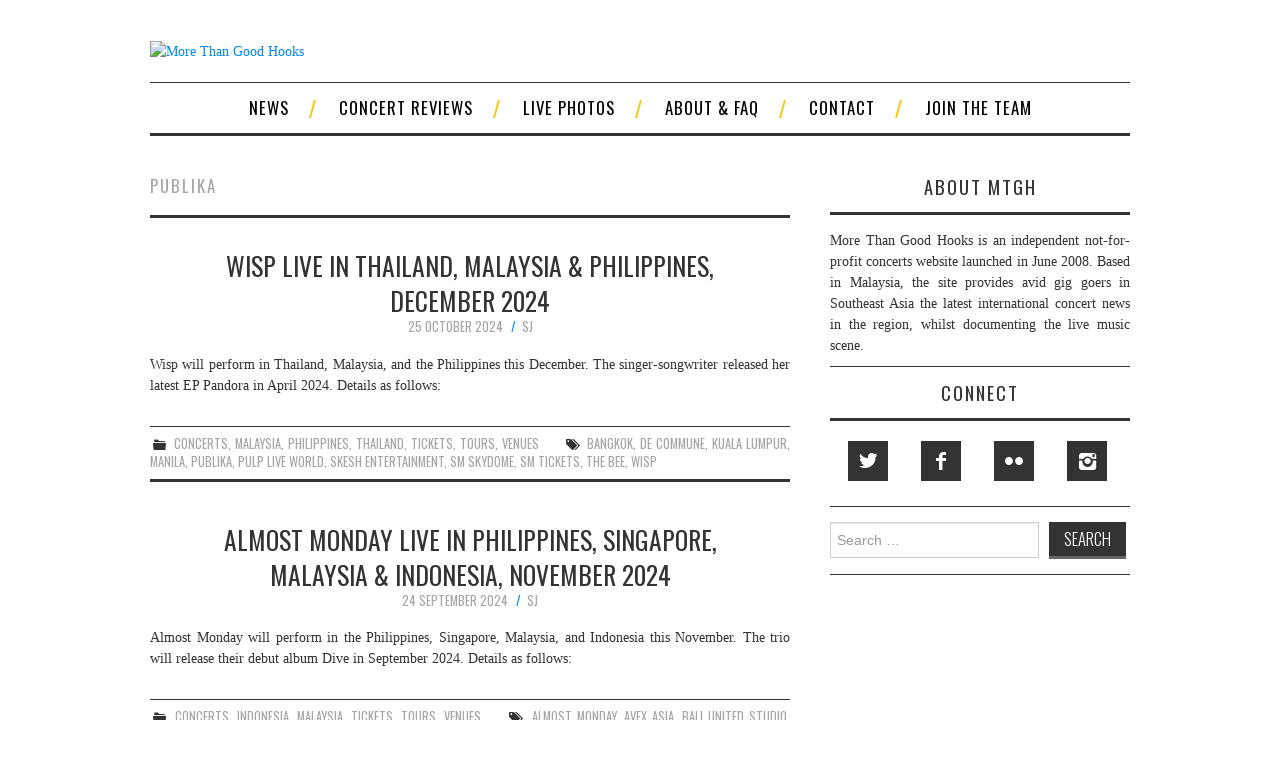

--- FILE ---
content_type: text/html; charset=UTF-8
request_url: https://morethangoodhooks.com/tag/publika/
body_size: 106835
content:
<!DOCTYPE html>
<html lang="en-US">
<head>
	<title>publika Archives - More Than Good Hooks</title>

	<meta charset="UTF-8">
	<meta name="viewport" content="width=device-width">
	
	<meta name="Description" content="Concert news, live photos, and gig reviews from Malaysia & Southeast Asia." />
	<meta name="Keywords" content="more than good hooks, mtgh, music, gigs, concerts, concerts malaysia, malaysia concerts, upcoming concerts, shows in malaysia, shows, upcoming shows, southeast asia, concert photos, photos, live music, tour dates, bands, kl, kuala lumpur, malaysia, singapore, jakarta, indonesia, manila, philippines, bangkok, thailand" />
	<meta name="Robots" content="index,follow" />
	
	<link rel="profile" href="http://gmpg.org/xfn/11">
	<link rel="pingback" href="https://morethangoodhooks.com/xmlrpc.php">


	<!-- Global site tag (gtag.js) - Google Analytics -->
<script async src="https://www.googletagmanager.com/gtag/js?id=UA-7664574-1"></script>
<script>
  window.dataLayer = window.dataLayer || [];
  function gtag(){dataLayer.push(arguments);}
  gtag('js', new Date());

  gtag('config', 'UA-7664574-1');
</script>

	
	<meta name='robots' content='index, follow, max-image-preview:large, max-snippet:-1, max-video-preview:-1' />

	<!-- This site is optimized with the Yoast SEO plugin v24.9 - https://yoast.com/wordpress/plugins/seo/ -->
	<title>publika Archives - More Than Good Hooks</title>
	<link rel="canonical" href="http://morethangoodhooks.com/tag/publika/" />
	<link rel="next" href="http://morethangoodhooks.com/tag/publika/page/2/" />
	<meta property="og:locale" content="en_US" />
	<meta property="og:type" content="article" />
	<meta property="og:title" content="publika Archives - More Than Good Hooks" />
	<meta property="og:url" content="http://morethangoodhooks.com/tag/publika/" />
	<meta property="og:site_name" content="More Than Good Hooks" />
	<meta name="twitter:card" content="summary_large_image" />
	<meta name="twitter:site" content="@mtgh" />
	<script type="application/ld+json" class="yoast-schema-graph">{"@context":"https://schema.org","@graph":[{"@type":"CollectionPage","@id":"http://morethangoodhooks.com/tag/publika/","url":"http://morethangoodhooks.com/tag/publika/","name":"publika Archives - More Than Good Hooks","isPartOf":{"@id":"http://morethangoodhooks.com/#website"},"breadcrumb":{"@id":"http://morethangoodhooks.com/tag/publika/#breadcrumb"},"inLanguage":"en-US"},{"@type":"BreadcrumbList","@id":"http://morethangoodhooks.com/tag/publika/#breadcrumb","itemListElement":[{"@type":"ListItem","position":1,"name":"Home","item":"http://morethangoodhooks.com/"},{"@type":"ListItem","position":2,"name":"publika"}]},{"@type":"WebSite","@id":"http://morethangoodhooks.com/#website","url":"http://morethangoodhooks.com/","name":"More Than Good Hooks","description":"Concert news, live photos, and gig reviews from Malaysia and Southeast Asia.","publisher":{"@id":"http://morethangoodhooks.com/#organization"},"potentialAction":[{"@type":"SearchAction","target":{"@type":"EntryPoint","urlTemplate":"http://morethangoodhooks.com/?s={search_term_string}"},"query-input":{"@type":"PropertyValueSpecification","valueRequired":true,"valueName":"search_term_string"}}],"inLanguage":"en-US"},{"@type":"Organization","@id":"http://morethangoodhooks.com/#organization","name":"More Than Good Hooks","url":"http://morethangoodhooks.com/","logo":{"@type":"ImageObject","inLanguage":"en-US","@id":"http://morethangoodhooks.com/#/schema/logo/image/","url":"http://morethangoodhooks.com/wp-content/uploads/MTGH-1.jpg","contentUrl":"http://morethangoodhooks.com/wp-content/uploads/MTGH-1.jpg","width":980,"height":210,"caption":"More Than Good Hooks"},"image":{"@id":"http://morethangoodhooks.com/#/schema/logo/image/"},"sameAs":["https://facebook.com/morethangoodhooks/","https://x.com/mtgh","https://www.instagram.com/morethangoodhooks","https://www.linkedin.com/in/morethangoodhooks"]}]}</script>
	<!-- / Yoast SEO plugin. -->


<link rel='dns-prefetch' href='//fonts.googleapis.com' />
<link rel="alternate" type="application/rss+xml" title="More Than Good Hooks &raquo; Feed" href="https://morethangoodhooks.com/feed/" />
<link rel="alternate" type="application/rss+xml" title="More Than Good Hooks &raquo; Comments Feed" href="https://morethangoodhooks.com/comments/feed/" />
<link rel="alternate" type="application/rss+xml" title="More Than Good Hooks &raquo; publika Tag Feed" href="https://morethangoodhooks.com/tag/publika/feed/" />
<style id='wp-img-auto-sizes-contain-inline-css' type='text/css'>
img:is([sizes=auto i],[sizes^="auto," i]){contain-intrinsic-size:3000px 1500px}
/*# sourceURL=wp-img-auto-sizes-contain-inline-css */
</style>
<style id='wp-emoji-styles-inline-css' type='text/css'>

	img.wp-smiley, img.emoji {
		display: inline !important;
		border: none !important;
		box-shadow: none !important;
		height: 1em !important;
		width: 1em !important;
		margin: 0 0.07em !important;
		vertical-align: -0.1em !important;
		background: none !important;
		padding: 0 !important;
	}
/*# sourceURL=wp-emoji-styles-inline-css */
</style>
<style id='wp-block-library-inline-css' type='text/css'>
:root{--wp-block-synced-color:#7a00df;--wp-block-synced-color--rgb:122,0,223;--wp-bound-block-color:var(--wp-block-synced-color);--wp-editor-canvas-background:#ddd;--wp-admin-theme-color:#007cba;--wp-admin-theme-color--rgb:0,124,186;--wp-admin-theme-color-darker-10:#006ba1;--wp-admin-theme-color-darker-10--rgb:0,107,160.5;--wp-admin-theme-color-darker-20:#005a87;--wp-admin-theme-color-darker-20--rgb:0,90,135;--wp-admin-border-width-focus:2px}@media (min-resolution:192dpi){:root{--wp-admin-border-width-focus:1.5px}}.wp-element-button{cursor:pointer}:root .has-very-light-gray-background-color{background-color:#eee}:root .has-very-dark-gray-background-color{background-color:#313131}:root .has-very-light-gray-color{color:#eee}:root .has-very-dark-gray-color{color:#313131}:root .has-vivid-green-cyan-to-vivid-cyan-blue-gradient-background{background:linear-gradient(135deg,#00d084,#0693e3)}:root .has-purple-crush-gradient-background{background:linear-gradient(135deg,#34e2e4,#4721fb 50%,#ab1dfe)}:root .has-hazy-dawn-gradient-background{background:linear-gradient(135deg,#faaca8,#dad0ec)}:root .has-subdued-olive-gradient-background{background:linear-gradient(135deg,#fafae1,#67a671)}:root .has-atomic-cream-gradient-background{background:linear-gradient(135deg,#fdd79a,#004a59)}:root .has-nightshade-gradient-background{background:linear-gradient(135deg,#330968,#31cdcf)}:root .has-midnight-gradient-background{background:linear-gradient(135deg,#020381,#2874fc)}:root{--wp--preset--font-size--normal:16px;--wp--preset--font-size--huge:42px}.has-regular-font-size{font-size:1em}.has-larger-font-size{font-size:2.625em}.has-normal-font-size{font-size:var(--wp--preset--font-size--normal)}.has-huge-font-size{font-size:var(--wp--preset--font-size--huge)}.has-text-align-center{text-align:center}.has-text-align-left{text-align:left}.has-text-align-right{text-align:right}.has-fit-text{white-space:nowrap!important}#end-resizable-editor-section{display:none}.aligncenter{clear:both}.items-justified-left{justify-content:flex-start}.items-justified-center{justify-content:center}.items-justified-right{justify-content:flex-end}.items-justified-space-between{justify-content:space-between}.screen-reader-text{border:0;clip-path:inset(50%);height:1px;margin:-1px;overflow:hidden;padding:0;position:absolute;width:1px;word-wrap:normal!important}.screen-reader-text:focus{background-color:#ddd;clip-path:none;color:#444;display:block;font-size:1em;height:auto;left:5px;line-height:normal;padding:15px 23px 14px;text-decoration:none;top:5px;width:auto;z-index:100000}html :where(.has-border-color){border-style:solid}html :where([style*=border-top-color]){border-top-style:solid}html :where([style*=border-right-color]){border-right-style:solid}html :where([style*=border-bottom-color]){border-bottom-style:solid}html :where([style*=border-left-color]){border-left-style:solid}html :where([style*=border-width]){border-style:solid}html :where([style*=border-top-width]){border-top-style:solid}html :where([style*=border-right-width]){border-right-style:solid}html :where([style*=border-bottom-width]){border-bottom-style:solid}html :where([style*=border-left-width]){border-left-style:solid}html :where(img[class*=wp-image-]){height:auto;max-width:100%}:where(figure){margin:0 0 1em}html :where(.is-position-sticky){--wp-admin--admin-bar--position-offset:var(--wp-admin--admin-bar--height,0px)}@media screen and (max-width:600px){html :where(.is-position-sticky){--wp-admin--admin-bar--position-offset:0px}}

/*# sourceURL=wp-block-library-inline-css */
</style><style id='wp-block-paragraph-inline-css' type='text/css'>
.is-small-text{font-size:.875em}.is-regular-text{font-size:1em}.is-large-text{font-size:2.25em}.is-larger-text{font-size:3em}.has-drop-cap:not(:focus):first-letter{float:left;font-size:8.4em;font-style:normal;font-weight:100;line-height:.68;margin:.05em .1em 0 0;text-transform:uppercase}body.rtl .has-drop-cap:not(:focus):first-letter{float:none;margin-left:.1em}p.has-drop-cap.has-background{overflow:hidden}:root :where(p.has-background){padding:1.25em 2.375em}:where(p.has-text-color:not(.has-link-color)) a{color:inherit}p.has-text-align-left[style*="writing-mode:vertical-lr"],p.has-text-align-right[style*="writing-mode:vertical-rl"]{rotate:180deg}
/*# sourceURL=https://morethangoodhooks.com/wp-includes/blocks/paragraph/style.min.css */
</style>
<style id='global-styles-inline-css' type='text/css'>
:root{--wp--preset--aspect-ratio--square: 1;--wp--preset--aspect-ratio--4-3: 4/3;--wp--preset--aspect-ratio--3-4: 3/4;--wp--preset--aspect-ratio--3-2: 3/2;--wp--preset--aspect-ratio--2-3: 2/3;--wp--preset--aspect-ratio--16-9: 16/9;--wp--preset--aspect-ratio--9-16: 9/16;--wp--preset--color--black: #000000;--wp--preset--color--cyan-bluish-gray: #abb8c3;--wp--preset--color--white: #ffffff;--wp--preset--color--pale-pink: #f78da7;--wp--preset--color--vivid-red: #cf2e2e;--wp--preset--color--luminous-vivid-orange: #ff6900;--wp--preset--color--luminous-vivid-amber: #fcb900;--wp--preset--color--light-green-cyan: #7bdcb5;--wp--preset--color--vivid-green-cyan: #00d084;--wp--preset--color--pale-cyan-blue: #8ed1fc;--wp--preset--color--vivid-cyan-blue: #0693e3;--wp--preset--color--vivid-purple: #9b51e0;--wp--preset--gradient--vivid-cyan-blue-to-vivid-purple: linear-gradient(135deg,rgb(6,147,227) 0%,rgb(155,81,224) 100%);--wp--preset--gradient--light-green-cyan-to-vivid-green-cyan: linear-gradient(135deg,rgb(122,220,180) 0%,rgb(0,208,130) 100%);--wp--preset--gradient--luminous-vivid-amber-to-luminous-vivid-orange: linear-gradient(135deg,rgb(252,185,0) 0%,rgb(255,105,0) 100%);--wp--preset--gradient--luminous-vivid-orange-to-vivid-red: linear-gradient(135deg,rgb(255,105,0) 0%,rgb(207,46,46) 100%);--wp--preset--gradient--very-light-gray-to-cyan-bluish-gray: linear-gradient(135deg,rgb(238,238,238) 0%,rgb(169,184,195) 100%);--wp--preset--gradient--cool-to-warm-spectrum: linear-gradient(135deg,rgb(74,234,220) 0%,rgb(151,120,209) 20%,rgb(207,42,186) 40%,rgb(238,44,130) 60%,rgb(251,105,98) 80%,rgb(254,248,76) 100%);--wp--preset--gradient--blush-light-purple: linear-gradient(135deg,rgb(255,206,236) 0%,rgb(152,150,240) 100%);--wp--preset--gradient--blush-bordeaux: linear-gradient(135deg,rgb(254,205,165) 0%,rgb(254,45,45) 50%,rgb(107,0,62) 100%);--wp--preset--gradient--luminous-dusk: linear-gradient(135deg,rgb(255,203,112) 0%,rgb(199,81,192) 50%,rgb(65,88,208) 100%);--wp--preset--gradient--pale-ocean: linear-gradient(135deg,rgb(255,245,203) 0%,rgb(182,227,212) 50%,rgb(51,167,181) 100%);--wp--preset--gradient--electric-grass: linear-gradient(135deg,rgb(202,248,128) 0%,rgb(113,206,126) 100%);--wp--preset--gradient--midnight: linear-gradient(135deg,rgb(2,3,129) 0%,rgb(40,116,252) 100%);--wp--preset--font-size--small: 13px;--wp--preset--font-size--medium: 20px;--wp--preset--font-size--large: 36px;--wp--preset--font-size--x-large: 42px;--wp--preset--spacing--20: 0.44rem;--wp--preset--spacing--30: 0.67rem;--wp--preset--spacing--40: 1rem;--wp--preset--spacing--50: 1.5rem;--wp--preset--spacing--60: 2.25rem;--wp--preset--spacing--70: 3.38rem;--wp--preset--spacing--80: 5.06rem;--wp--preset--shadow--natural: 6px 6px 9px rgba(0, 0, 0, 0.2);--wp--preset--shadow--deep: 12px 12px 50px rgba(0, 0, 0, 0.4);--wp--preset--shadow--sharp: 6px 6px 0px rgba(0, 0, 0, 0.2);--wp--preset--shadow--outlined: 6px 6px 0px -3px rgb(255, 255, 255), 6px 6px rgb(0, 0, 0);--wp--preset--shadow--crisp: 6px 6px 0px rgb(0, 0, 0);}:where(.is-layout-flex){gap: 0.5em;}:where(.is-layout-grid){gap: 0.5em;}body .is-layout-flex{display: flex;}.is-layout-flex{flex-wrap: wrap;align-items: center;}.is-layout-flex > :is(*, div){margin: 0;}body .is-layout-grid{display: grid;}.is-layout-grid > :is(*, div){margin: 0;}:where(.wp-block-columns.is-layout-flex){gap: 2em;}:where(.wp-block-columns.is-layout-grid){gap: 2em;}:where(.wp-block-post-template.is-layout-flex){gap: 1.25em;}:where(.wp-block-post-template.is-layout-grid){gap: 1.25em;}.has-black-color{color: var(--wp--preset--color--black) !important;}.has-cyan-bluish-gray-color{color: var(--wp--preset--color--cyan-bluish-gray) !important;}.has-white-color{color: var(--wp--preset--color--white) !important;}.has-pale-pink-color{color: var(--wp--preset--color--pale-pink) !important;}.has-vivid-red-color{color: var(--wp--preset--color--vivid-red) !important;}.has-luminous-vivid-orange-color{color: var(--wp--preset--color--luminous-vivid-orange) !important;}.has-luminous-vivid-amber-color{color: var(--wp--preset--color--luminous-vivid-amber) !important;}.has-light-green-cyan-color{color: var(--wp--preset--color--light-green-cyan) !important;}.has-vivid-green-cyan-color{color: var(--wp--preset--color--vivid-green-cyan) !important;}.has-pale-cyan-blue-color{color: var(--wp--preset--color--pale-cyan-blue) !important;}.has-vivid-cyan-blue-color{color: var(--wp--preset--color--vivid-cyan-blue) !important;}.has-vivid-purple-color{color: var(--wp--preset--color--vivid-purple) !important;}.has-black-background-color{background-color: var(--wp--preset--color--black) !important;}.has-cyan-bluish-gray-background-color{background-color: var(--wp--preset--color--cyan-bluish-gray) !important;}.has-white-background-color{background-color: var(--wp--preset--color--white) !important;}.has-pale-pink-background-color{background-color: var(--wp--preset--color--pale-pink) !important;}.has-vivid-red-background-color{background-color: var(--wp--preset--color--vivid-red) !important;}.has-luminous-vivid-orange-background-color{background-color: var(--wp--preset--color--luminous-vivid-orange) !important;}.has-luminous-vivid-amber-background-color{background-color: var(--wp--preset--color--luminous-vivid-amber) !important;}.has-light-green-cyan-background-color{background-color: var(--wp--preset--color--light-green-cyan) !important;}.has-vivid-green-cyan-background-color{background-color: var(--wp--preset--color--vivid-green-cyan) !important;}.has-pale-cyan-blue-background-color{background-color: var(--wp--preset--color--pale-cyan-blue) !important;}.has-vivid-cyan-blue-background-color{background-color: var(--wp--preset--color--vivid-cyan-blue) !important;}.has-vivid-purple-background-color{background-color: var(--wp--preset--color--vivid-purple) !important;}.has-black-border-color{border-color: var(--wp--preset--color--black) !important;}.has-cyan-bluish-gray-border-color{border-color: var(--wp--preset--color--cyan-bluish-gray) !important;}.has-white-border-color{border-color: var(--wp--preset--color--white) !important;}.has-pale-pink-border-color{border-color: var(--wp--preset--color--pale-pink) !important;}.has-vivid-red-border-color{border-color: var(--wp--preset--color--vivid-red) !important;}.has-luminous-vivid-orange-border-color{border-color: var(--wp--preset--color--luminous-vivid-orange) !important;}.has-luminous-vivid-amber-border-color{border-color: var(--wp--preset--color--luminous-vivid-amber) !important;}.has-light-green-cyan-border-color{border-color: var(--wp--preset--color--light-green-cyan) !important;}.has-vivid-green-cyan-border-color{border-color: var(--wp--preset--color--vivid-green-cyan) !important;}.has-pale-cyan-blue-border-color{border-color: var(--wp--preset--color--pale-cyan-blue) !important;}.has-vivid-cyan-blue-border-color{border-color: var(--wp--preset--color--vivid-cyan-blue) !important;}.has-vivid-purple-border-color{border-color: var(--wp--preset--color--vivid-purple) !important;}.has-vivid-cyan-blue-to-vivid-purple-gradient-background{background: var(--wp--preset--gradient--vivid-cyan-blue-to-vivid-purple) !important;}.has-light-green-cyan-to-vivid-green-cyan-gradient-background{background: var(--wp--preset--gradient--light-green-cyan-to-vivid-green-cyan) !important;}.has-luminous-vivid-amber-to-luminous-vivid-orange-gradient-background{background: var(--wp--preset--gradient--luminous-vivid-amber-to-luminous-vivid-orange) !important;}.has-luminous-vivid-orange-to-vivid-red-gradient-background{background: var(--wp--preset--gradient--luminous-vivid-orange-to-vivid-red) !important;}.has-very-light-gray-to-cyan-bluish-gray-gradient-background{background: var(--wp--preset--gradient--very-light-gray-to-cyan-bluish-gray) !important;}.has-cool-to-warm-spectrum-gradient-background{background: var(--wp--preset--gradient--cool-to-warm-spectrum) !important;}.has-blush-light-purple-gradient-background{background: var(--wp--preset--gradient--blush-light-purple) !important;}.has-blush-bordeaux-gradient-background{background: var(--wp--preset--gradient--blush-bordeaux) !important;}.has-luminous-dusk-gradient-background{background: var(--wp--preset--gradient--luminous-dusk) !important;}.has-pale-ocean-gradient-background{background: var(--wp--preset--gradient--pale-ocean) !important;}.has-electric-grass-gradient-background{background: var(--wp--preset--gradient--electric-grass) !important;}.has-midnight-gradient-background{background: var(--wp--preset--gradient--midnight) !important;}.has-small-font-size{font-size: var(--wp--preset--font-size--small) !important;}.has-medium-font-size{font-size: var(--wp--preset--font-size--medium) !important;}.has-large-font-size{font-size: var(--wp--preset--font-size--large) !important;}.has-x-large-font-size{font-size: var(--wp--preset--font-size--x-large) !important;}
/*# sourceURL=global-styles-inline-css */
</style>

<style id='classic-theme-styles-inline-css' type='text/css'>
/*! This file is auto-generated */
.wp-block-button__link{color:#fff;background-color:#32373c;border-radius:9999px;box-shadow:none;text-decoration:none;padding:calc(.667em + 2px) calc(1.333em + 2px);font-size:1.125em}.wp-block-file__button{background:#32373c;color:#fff;text-decoration:none}
/*# sourceURL=/wp-includes/css/classic-themes.min.css */
</style>
<link rel='stylesheet' id='fmgc-public-style-css' href='https://morethangoodhooks.com/wp-content/plugins/footer-mega-grid-columns/assets/css/fmgc-css.css?ver=1.4.3' type='text/css' media='all' />
<link rel='stylesheet' id='athemes-symbols-css' href='https://morethangoodhooks.com/wp-content/themes/fashionistas/css/athemes-symbols.css?ver=6.9' type='text/css' media='all' />
<link rel='stylesheet' id='athemes-bootstrap-css' href='https://morethangoodhooks.com/wp-content/themes/fashionistas/css/bootstrap.min.css?ver=6.9' type='text/css' media='all' />
<link rel='stylesheet' id='chld_thm_cfg_parent-css' href='https://morethangoodhooks.com/wp-content/themes/fashionistas/style.css?ver=6.9' type='text/css' media='all' />
<link rel='stylesheet' id='athemes-headings-fonts-css' href='//fonts.googleapis.com/css?family=Oswald%3A300%2C400%2C700&#038;ver=6.9' type='text/css' media='all' />
<link rel='stylesheet' id='athemes-style-css' href='https://morethangoodhooks.com/wp-content/themes/fashionistas-child/style.css?ver=6.9' type='text/css' media='all' />
<style id='athemes-style-inline-css' type='text/css'>
button, input[type="button"], input[type="reset"], input[type="submit"], #top-navigation, #top-navigation li:hover ul, #top-navigation li.sfHover ul, #main-navigation li:hover ul, #main-navigation li.sfHover ul, #main-navigation > .sf-menu > ul, .site-content [class*="navigation"] a, .widget-tab-nav li.active a, .widget-social-icons li a [class^="ico-"]:before, .site-footer { background: ; }
#main-navigation, .entry-footer, .page-header, .author-info, .site-content [class*="navigation"] a:hover, .site-content .post-navigation, .comments-title, .widget, .widget-title, ul.widget-tab-nav, .site-extra { border-color: ; }
.site-title a { color: ; }
.site-description { color: ; }
.entry-title, .entry-title a { color: ; }
body { color: ; }

/*# sourceURL=athemes-style-inline-css */
</style>
<script type="text/javascript" src="https://morethangoodhooks.com/wp-includes/js/jquery/jquery.min.js?ver=3.7.1" id="jquery-core-js"></script>
<script type="text/javascript" src="https://morethangoodhooks.com/wp-includes/js/jquery/jquery-migrate.min.js?ver=3.4.1" id="jquery-migrate-js"></script>
<script type="text/javascript" src="https://morethangoodhooks.com/wp-content/themes/fashionistas/js/bootstrap.min.js?ver=6.9" id="athemes-bootstrap-js-js"></script>
<script type="text/javascript" src="https://morethangoodhooks.com/wp-content/themes/fashionistas/js/hoverIntent.js?ver=6.9" id="athemes-superfish-hoverIntent-js"></script>
<script type="text/javascript" src="https://morethangoodhooks.com/wp-content/themes/fashionistas/js/superfish.js?ver=6.9" id="athemes-superfish-js"></script>
<script type="text/javascript" src="https://morethangoodhooks.com/wp-content/themes/fashionistas/js/settings.js?ver=6.9" id="athemes-settings-js"></script>
<link rel="https://api.w.org/" href="https://morethangoodhooks.com/wp-json/" /><link rel="alternate" title="JSON" type="application/json" href="https://morethangoodhooks.com/wp-json/wp/v2/tags/938" /><link rel="EditURI" type="application/rsd+xml" title="RSD" href="https://morethangoodhooks.com/xmlrpc.php?rsd" />
<meta name="generator" content="WordPress 6.9" />
<style>
		#category-posts-11-internal ul {padding: 0;}
#category-posts-11-internal .cat-post-item img {max-width: initial; max-height: initial; margin: initial;}
#category-posts-11-internal .cat-post-author {margin-bottom: 0;}
#category-posts-11-internal .cat-post-thumbnail {margin: 5px 10px 5px 0;}
#category-posts-11-internal .cat-post-item:before {content: ""; clear: both;}
#category-posts-11-internal .cat-post-excerpt-more {display: inline-block;}
#category-posts-11-internal .cat-post-item {list-style: none; margin: 3px 0 10px; padding: 3px 0;}
#category-posts-11-internal .cat-post-current .cat-post-title {font-weight: bold; text-transform: uppercase;}
#category-posts-11-internal [class*=cat-post-tax] {font-size: 0.85em;}
#category-posts-11-internal [class*=cat-post-tax] * {display:inline-block;}
#category-posts-11-internal .cat-post-item:after {content: ""; display: table;	clear: both;}
#category-posts-11-internal .cat-post-item .cat-post-title {overflow: hidden;text-overflow: ellipsis;white-space: initial;display: -webkit-box;-webkit-line-clamp: 2;-webkit-box-orient: vertical;padding-bottom: 0 !important;}
#category-posts-11-internal .cat-post-item:after {content: ""; display: table;	clear: both;}
#category-posts-11-internal .cat-post-thumbnail {display:block; float:left; margin:5px 10px 5px 0;}
#category-posts-11-internal .cat-post-crop {overflow:hidden;display:block;}
#category-posts-11-internal p {margin:5px 0 0 0}
#category-posts-11-internal li > div {margin:5px 0 0 0; clear:both;}
#category-posts-11-internal .dashicons {vertical-align:middle;}
#category-posts-11-internal .cat-post-thumbnail .cat-post-crop img {height: 150px;}
#category-posts-11-internal .cat-post-thumbnail .cat-post-crop img {width: 150px;}
#category-posts-11-internal .cat-post-thumbnail .cat-post-crop img {object-fit: cover; max-width: 100%; display: block;}
#category-posts-11-internal .cat-post-thumbnail .cat-post-crop-not-supported img {width: 100%;}
#category-posts-11-internal .cat-post-thumbnail {max-width:100%;}
#category-posts-11-internal .cat-post-item img {margin: initial;}
#category-posts-12-internal ul {padding: 0;}
#category-posts-12-internal .cat-post-item img {max-width: initial; max-height: initial; margin: initial;}
#category-posts-12-internal .cat-post-author {margin-bottom: 0;}
#category-posts-12-internal .cat-post-thumbnail {margin: 5px 10px 5px 0;}
#category-posts-12-internal .cat-post-item:before {content: ""; clear: both;}
#category-posts-12-internal .cat-post-excerpt-more {display: inline-block;}
#category-posts-12-internal .cat-post-item {list-style: none; margin: 3px 0 10px; padding: 3px 0;}
#category-posts-12-internal .cat-post-current .cat-post-title {font-weight: bold; text-transform: uppercase;}
#category-posts-12-internal [class*=cat-post-tax] {font-size: 0.85em;}
#category-posts-12-internal [class*=cat-post-tax] * {display:inline-block;}
#category-posts-12-internal .cat-post-item:after {content: ""; display: table;	clear: both;}
#category-posts-12-internal .cat-post-item .cat-post-title {overflow: hidden;text-overflow: ellipsis;white-space: initial;display: -webkit-box;-webkit-line-clamp: 2;-webkit-box-orient: vertical;padding-bottom: 0 !important;}
#category-posts-12-internal .cat-post-item:after {content: ""; display: table;	clear: both;}
#category-posts-12-internal .cat-post-thumbnail {display:block; float:left; margin:5px 10px 5px 0;}
#category-posts-12-internal .cat-post-crop {overflow:hidden;display:block;}
#category-posts-12-internal p {margin:5px 0 0 0}
#category-posts-12-internal li > div {margin:5px 0 0 0; clear:both;}
#category-posts-12-internal .dashicons {vertical-align:middle;}
#category-posts-12-internal .cat-post-thumbnail .cat-post-crop img {height: 150px;}
#category-posts-12-internal .cat-post-thumbnail .cat-post-crop img {width: 150px;}
#category-posts-12-internal .cat-post-thumbnail .cat-post-crop img {object-fit: cover; max-width: 100%; display: block;}
#category-posts-12-internal .cat-post-thumbnail .cat-post-crop-not-supported img {width: 100%;}
#category-posts-12-internal .cat-post-thumbnail {max-width:100%;}
#category-posts-12-internal .cat-post-item img {margin: initial;}
#category-posts-13-internal ul {padding: 0;}
#category-posts-13-internal .cat-post-item img {max-width: initial; max-height: initial; margin: initial;}
#category-posts-13-internal .cat-post-author {margin-bottom: 0;}
#category-posts-13-internal .cat-post-thumbnail {margin: 5px 10px 5px 0;}
#category-posts-13-internal .cat-post-item:before {content: ""; clear: both;}
#category-posts-13-internal .cat-post-excerpt-more {display: inline-block;}
#category-posts-13-internal .cat-post-item {list-style: none; margin: 3px 0 10px; padding: 3px 0;}
#category-posts-13-internal .cat-post-current .cat-post-title {font-weight: bold; text-transform: uppercase;}
#category-posts-13-internal [class*=cat-post-tax] {font-size: 0.85em;}
#category-posts-13-internal [class*=cat-post-tax] * {display:inline-block;}
#category-posts-13-internal .cat-post-item:after {content: ""; display: table;	clear: both;}
#category-posts-13-internal .cat-post-item .cat-post-title {overflow: hidden;text-overflow: ellipsis;white-space: initial;display: -webkit-box;-webkit-line-clamp: 2;-webkit-box-orient: vertical;padding-bottom: 0 !important;}
#category-posts-13-internal .cat-post-item:after {content: ""; display: table;	clear: both;}
#category-posts-13-internal .cat-post-thumbnail {display:block; float:left; margin:5px 10px 5px 0;}
#category-posts-13-internal .cat-post-crop {overflow:hidden;display:block;}
#category-posts-13-internal p {margin:5px 0 0 0}
#category-posts-13-internal li > div {margin:5px 0 0 0; clear:both;}
#category-posts-13-internal .dashicons {vertical-align:middle;}
#category-posts-13-internal .cat-post-thumbnail .cat-post-crop img {height: 150px;}
#category-posts-13-internal .cat-post-thumbnail .cat-post-crop img {width: 150px;}
#category-posts-13-internal .cat-post-thumbnail .cat-post-crop img {object-fit: cover; max-width: 100%; display: block;}
#category-posts-13-internal .cat-post-thumbnail .cat-post-crop-not-supported img {width: 100%;}
#category-posts-13-internal .cat-post-thumbnail {max-width:100%;}
#category-posts-13-internal .cat-post-item img {margin: initial;}
#category-posts-14-internal ul {padding: 0;}
#category-posts-14-internal .cat-post-item img {max-width: initial; max-height: initial; margin: initial;}
#category-posts-14-internal .cat-post-author {margin-bottom: 0;}
#category-posts-14-internal .cat-post-thumbnail {margin: 5px 10px 5px 0;}
#category-posts-14-internal .cat-post-item:before {content: ""; clear: both;}
#category-posts-14-internal .cat-post-excerpt-more {display: inline-block;}
#category-posts-14-internal .cat-post-item {list-style: none; margin: 3px 0 10px; padding: 3px 0;}
#category-posts-14-internal .cat-post-current .cat-post-title {font-weight: bold; text-transform: uppercase;}
#category-posts-14-internal [class*=cat-post-tax] {font-size: 0.85em;}
#category-posts-14-internal [class*=cat-post-tax] * {display:inline-block;}
#category-posts-14-internal .cat-post-item:after {content: ""; display: table;	clear: both;}
#category-posts-14-internal .cat-post-item .cat-post-title {overflow: hidden;text-overflow: ellipsis;white-space: initial;display: -webkit-box;-webkit-line-clamp: 2;-webkit-box-orient: vertical;padding-bottom: 0 !important;}
#category-posts-14-internal .cat-post-item:after {content: ""; display: table;	clear: both;}
#category-posts-14-internal .cat-post-thumbnail {display:block; float:left; margin:5px 10px 5px 0;}
#category-posts-14-internal .cat-post-crop {overflow:hidden;display:block;}
#category-posts-14-internal p {margin:5px 0 0 0}
#category-posts-14-internal li > div {margin:5px 0 0 0; clear:both;}
#category-posts-14-internal .dashicons {vertical-align:middle;}
#category-posts-14-internal .cat-post-thumbnail .cat-post-crop img {height: 150px;}
#category-posts-14-internal .cat-post-thumbnail .cat-post-crop img {width: 150px;}
#category-posts-14-internal .cat-post-thumbnail .cat-post-crop img {object-fit: cover; max-width: 100%; display: block;}
#category-posts-14-internal .cat-post-thumbnail .cat-post-crop-not-supported img {width: 100%;}
#category-posts-14-internal .cat-post-thumbnail {max-width:100%;}
#category-posts-14-internal .cat-post-item img {margin: initial;}
#category-posts-15-internal ul {padding: 0;}
#category-posts-15-internal .cat-post-item img {max-width: initial; max-height: initial; margin: initial;}
#category-posts-15-internal .cat-post-author {margin-bottom: 0;}
#category-posts-15-internal .cat-post-thumbnail {margin: 5px 10px 5px 0;}
#category-posts-15-internal .cat-post-item:before {content: ""; clear: both;}
#category-posts-15-internal .cat-post-excerpt-more {display: inline-block;}
#category-posts-15-internal .cat-post-item {list-style: none; margin: 3px 0 10px; padding: 3px 0;}
#category-posts-15-internal .cat-post-current .cat-post-title {font-weight: bold; text-transform: uppercase;}
#category-posts-15-internal [class*=cat-post-tax] {font-size: 0.85em;}
#category-posts-15-internal [class*=cat-post-tax] * {display:inline-block;}
#category-posts-15-internal .cat-post-item:after {content: ""; display: table;	clear: both;}
#category-posts-15-internal .cat-post-item .cat-post-title {overflow: hidden;text-overflow: ellipsis;white-space: initial;display: -webkit-box;-webkit-line-clamp: 2;-webkit-box-orient: vertical;padding-bottom: 0 !important;}
#category-posts-15-internal .cat-post-item:after {content: ""; display: table;	clear: both;}
#category-posts-15-internal .cat-post-thumbnail {display:block; float:left; margin:5px 10px 5px 0;}
#category-posts-15-internal .cat-post-crop {overflow:hidden;display:block;}
#category-posts-15-internal p {margin:5px 0 0 0}
#category-posts-15-internal li > div {margin:5px 0 0 0; clear:both;}
#category-posts-15-internal .dashicons {vertical-align:middle;}
#category-posts-15-internal .cat-post-thumbnail .cat-post-crop img {height: 150px;}
#category-posts-15-internal .cat-post-thumbnail .cat-post-crop img {width: 150px;}
#category-posts-15-internal .cat-post-thumbnail .cat-post-crop img {object-fit: cover; max-width: 100%; display: block;}
#category-posts-15-internal .cat-post-thumbnail .cat-post-crop-not-supported img {width: 100%;}
#category-posts-15-internal .cat-post-thumbnail {max-width:100%;}
#category-posts-15-internal .cat-post-item img {margin: initial;}
#category-posts-10-internal ul {padding: 0;}
#category-posts-10-internal .cat-post-item img {max-width: initial; max-height: initial; margin: initial;}
#category-posts-10-internal .cat-post-author {margin-bottom: 0;}
#category-posts-10-internal .cat-post-thumbnail {margin: 5px 10px 5px 0;}
#category-posts-10-internal .cat-post-item:before {content: ""; clear: both;}
#category-posts-10-internal .cat-post-excerpt-more {display: inline-block;}
#category-posts-10-internal .cat-post-item {list-style: none; margin: 3px 0 10px; padding: 3px 0;}
#category-posts-10-internal .cat-post-current .cat-post-title {font-weight: bold; text-transform: uppercase;}
#category-posts-10-internal [class*=cat-post-tax] {font-size: 0.85em;}
#category-posts-10-internal [class*=cat-post-tax] * {display:inline-block;}
#category-posts-10-internal .cat-post-item:after {content: ""; display: table;	clear: both;}
#category-posts-10-internal .cat-post-item .cat-post-title {overflow: hidden;text-overflow: ellipsis;white-space: initial;display: -webkit-box;-webkit-line-clamp: 2;-webkit-box-orient: vertical;padding-bottom: 0 !important;}
#category-posts-10-internal .cat-post-item:after {content: ""; display: table;	clear: both;}
#category-posts-10-internal .cat-post-thumbnail {display:block; float:left; margin:5px 10px 5px 0;}
#category-posts-10-internal .cat-post-crop {overflow:hidden;display:block;}
#category-posts-10-internal p {margin:5px 0 0 0}
#category-posts-10-internal li > div {margin:5px 0 0 0; clear:both;}
#category-posts-10-internal .dashicons {vertical-align:middle;}
#category-posts-10-internal .cat-post-thumbnail .cat-post-crop img {height: 150px;}
#category-posts-10-internal .cat-post-thumbnail .cat-post-crop img {width: 150px;}
#category-posts-10-internal .cat-post-thumbnail .cat-post-crop img {object-fit: cover; max-width: 100%; display: block;}
#category-posts-10-internal .cat-post-thumbnail .cat-post-crop-not-supported img {width: 100%;}
#category-posts-10-internal .cat-post-thumbnail {max-width:100%;}
#category-posts-10-internal .cat-post-item img {margin: initial;}
#category-posts-3-internal ul {padding: 0;}
#category-posts-3-internal .cat-post-item img {max-width: initial; max-height: initial; margin: initial;}
#category-posts-3-internal .cat-post-author {margin-bottom: 0;}
#category-posts-3-internal .cat-post-thumbnail {margin: 5px 10px 5px 0;}
#category-posts-3-internal .cat-post-item:before {content: ""; clear: both;}
#category-posts-3-internal .cat-post-excerpt-more {display: inline-block;}
#category-posts-3-internal .cat-post-item {list-style: none; margin: 3px 0 10px; padding: 3px 0;}
#category-posts-3-internal .cat-post-item:after {content: ""; display: table;	clear: both;}
#category-posts-3-internal .cat-post-item .cat-post-title {overflow: hidden;text-overflow: ellipsis;white-space: initial;display: -webkit-box;-webkit-line-clamp: 2;-webkit-box-orient: vertical;padding-bottom: 0 !important;}
#category-posts-3-internal .cat-post-item:after {content: ""; display: table;	clear: both;}
#category-posts-3-internal .cat-post-thumbnail {display:block; float:left; margin:5px 10px 5px 0;}
#category-posts-3-internal .cat-post-crop {overflow:hidden;display:block;}
#category-posts-3-internal p {margin:5px 0 0 0}
#category-posts-3-internal li > div {margin:5px 0 0 0; clear:both;}
#category-posts-3-internal .dashicons {vertical-align:middle;}
#category-posts-3-internal .cat-post-thumbnail .cat-post-crop img {object-fit: cover; max-width: 100%; display: block;}
#category-posts-3-internal .cat-post-thumbnail .cat-post-crop-not-supported img {width: 100%;}
#category-posts-3-internal .cat-post-thumbnail {max-width:100%;}
#category-posts-3-internal .cat-post-item img {margin: initial;}
#category-posts-6-internal ul {padding: 0;}
#category-posts-6-internal .cat-post-item img {max-width: initial; max-height: initial; margin: initial;}
#category-posts-6-internal .cat-post-author {margin-bottom: 0;}
#category-posts-6-internal .cat-post-thumbnail {margin: 5px 10px 5px 0;}
#category-posts-6-internal .cat-post-item:before {content: ""; clear: both;}
#category-posts-6-internal .cat-post-excerpt-more {display: inline-block;}
#category-posts-6-internal .cat-post-item {list-style: none; margin: 3px 0 10px; padding: 3px 0;}
#category-posts-6-internal .cat-post-item:after {content: ""; display: table;	clear: both;}
#category-posts-6-internal .cat-post-item .cat-post-title {overflow: hidden;text-overflow: ellipsis;white-space: initial;display: -webkit-box;-webkit-line-clamp: 2;-webkit-box-orient: vertical;padding-bottom: 0 !important;}
#category-posts-6-internal .cat-post-item:after {content: ""; display: table;	clear: both;}
#category-posts-6-internal .cat-post-thumbnail {display:block; float:left; margin:5px 10px 5px 0;}
#category-posts-6-internal .cat-post-crop {overflow:hidden;display:block;}
#category-posts-6-internal p {margin:5px 0 0 0}
#category-posts-6-internal li > div {margin:5px 0 0 0; clear:both;}
#category-posts-6-internal .dashicons {vertical-align:middle;}
#category-posts-6-internal .cat-post-thumbnail .cat-post-crop img {object-fit: cover; max-width: 100%; display: block;}
#category-posts-6-internal .cat-post-thumbnail .cat-post-crop-not-supported img {width: 100%;}
#category-posts-6-internal .cat-post-thumbnail {max-width:100%;}
#category-posts-6-internal .cat-post-item img {margin: initial;}
#category-posts-5-internal ul {padding: 0;}
#category-posts-5-internal .cat-post-item img {max-width: initial; max-height: initial; margin: initial;}
#category-posts-5-internal .cat-post-author {margin-bottom: 0;}
#category-posts-5-internal .cat-post-thumbnail {margin: 5px 10px 5px 0;}
#category-posts-5-internal .cat-post-item:before {content: ""; clear: both;}
#category-posts-5-internal .cat-post-excerpt-more {display: inline-block;}
#category-posts-5-internal .cat-post-item {list-style: none; margin: 3px 0 10px; padding: 3px 0;}
#category-posts-5-internal .cat-post-item:after {content: ""; display: table;	clear: both;}
#category-posts-5-internal .cat-post-item .cat-post-title {overflow: hidden;text-overflow: ellipsis;white-space: initial;display: -webkit-box;-webkit-line-clamp: 2;-webkit-box-orient: vertical;padding-bottom: 0 !important;}
#category-posts-5-internal .cat-post-item:after {content: ""; display: table;	clear: both;}
#category-posts-5-internal .cat-post-thumbnail {display:block; float:left; margin:5px 10px 5px 0;}
#category-posts-5-internal .cat-post-crop {overflow:hidden;display:block;}
#category-posts-5-internal p {margin:5px 0 0 0}
#category-posts-5-internal li > div {margin:5px 0 0 0; clear:both;}
#category-posts-5-internal .dashicons {vertical-align:middle;}
#category-posts-5-internal .cat-post-thumbnail .cat-post-crop img {object-fit: cover; max-width: 100%; display: block;}
#category-posts-5-internal .cat-post-thumbnail .cat-post-crop-not-supported img {width: 100%;}
#category-posts-5-internal .cat-post-thumbnail {max-width:100%;}
#category-posts-5-internal .cat-post-item img {margin: initial;}
</style>
		<!--[if lt IE 9]>
<script src="https://morethangoodhooks.com/wp-content/themes/fashionistas/js/html5shiv.js"></script>
<![endif]-->
</head>

<body class="archive tag tag-publika tag-938 wp-theme-fashionistas wp-child-theme-fashionistas-child group-blog">

	<nav id="top-navigation" class="main-navigation" role="navigation">
		<div class="clearfix container">
					</div>
	<!-- #top-navigation --></nav>

	<header id="masthead" class="clearfix container site-header" role="banner">
		<div class="site-branding">
							<a href="https://morethangoodhooks.com/" title="More Than Good Hooks"><img src="http://morethangoodhooks.com/wp-content/uploads/MTGH.jpg" alt="More Than Good Hooks" /></a>
					<!-- .site-branding --></div>

					<!-- #masthead --></header>

	<nav id="main-navigation" class="container main-navigation" role="navigation">
		<a href="#main-navigation" class="nav-open">Menu</a>
		<a href="#" class="nav-close">Close</a>
		<div class="sf-menu"><ul id="menu-main-menu" class="menu"><li id="menu-item-14117" class="menu-item menu-item-type-custom menu-item-object-custom menu-item-home menu-item-14117"><a href="http://morethangoodhooks.com">News</a></li>
<li id="menu-item-14116" class="menu-item menu-item-type-post_type menu-item-object-page menu-item-14116"><a href="https://morethangoodhooks.com/concert-reviews/">Concert Reviews</a></li>
<li id="menu-item-14115" class="menu-item menu-item-type-custom menu-item-object-custom menu-item-14115"><a href="https://www.flickr.com/photos/morethangoodhooks/albums">Live Photos</a></li>
<li id="menu-item-14112" class="menu-item menu-item-type-post_type menu-item-object-page menu-item-14112"><a href="https://morethangoodhooks.com/about/">About &#038; FAQ</a></li>
<li id="menu-item-14114" class="menu-item menu-item-type-post_type menu-item-object-page menu-item-14114"><a href="https://morethangoodhooks.com/contact/">Contact</a></li>
<li id="menu-item-14113" class="menu-item menu-item-type-post_type menu-item-object-page menu-item-14113"><a href="https://morethangoodhooks.com/join/">Join The Team</a></li>
</ul></div>	<!-- #main-navigation --></nav>

	<div id="main" class="site-main">
		<div class="clearfix container">


	<section id="primary" class="content-area">
		<div id="content" class="site-content" role="main">

		
			<header class="page-header">
				<h1 class="page-title">
					publika				</h1>
							</header><!-- .page-header -->

						
				
<article id="post-22693" class="clearfix post-22693 post type-post status-publish format-standard hentry category-concerts category-malaysia category-philippines category-thailand category-tickets category-tours category-venues tag-bangkok tag-de-commune tag-kuala-lumpur tag-manila tag-publika tag-pulp-live-world tag-skesh-entertainment tag-sm-skydome tag-sm-tickets tag-the-bee tag-wisp">
	<header class="entry-header">
		<h2 class="entry-title"><a href="https://morethangoodhooks.com/2024/10/25/wisp-live-in-thailand-malaysia-philippines-december-2024/" rel="bookmark">Wisp Live in Thailand, Malaysia &#038; Philippines, December 2024</a></h2>

				<div class="entry-meta">
			<span class="posted-on"><time class="entry-date published updated" datetime="https://morethangoodhooks.com/2024/10/25/wisp-live-in-thailand-malaysia-philippines-december-2024/"><time class="entry-date published updated" datetime="2024-10-25T13:07:35+08:00">25 October 2024</time></time></span><span class="byline"><span class="author vcard"><a class="url fn n" href="https://morethangoodhooks.com/author/sj/">SJ</a></span></span>
					<!-- .entry-meta --></div>
			<!-- .entry-header --></header>

		

			<div class="entry-summary">
			<p>Wisp will perform in Thailand, Malaysia, and the Philippines this December. The singer-songwriter released her latest EP Pandora in April 2024. Details as follows:</p>
		<!-- .entry-summary --></div>
	
	<footer class="entry-meta entry-footer">
								<span class="cat-links">
				<i class="ico-folder"></i> <a href="https://morethangoodhooks.com/category/concerts/" rel="category tag">concerts</a>, <a href="https://morethangoodhooks.com/category/malaysia/" rel="category tag">malaysia</a>, <a href="https://morethangoodhooks.com/category/philippines/" rel="category tag">philippines</a>, <a href="https://morethangoodhooks.com/category/thailand/" rel="category tag">thailand</a>, <a href="https://morethangoodhooks.com/category/tickets/" rel="category tag">tickets</a>, <a href="https://morethangoodhooks.com/category/tours/" rel="category tag">tours</a>, <a href="https://morethangoodhooks.com/category/venues/" rel="category tag">venues</a>			</span>
			
						<span class="tags-links">
				<i class="ico-tags"></i> <a href="https://morethangoodhooks.com/tag/bangkok/" rel="tag">bangkok</a>, <a href="https://morethangoodhooks.com/tag/de-commune/" rel="tag">de commune</a>, <a href="https://morethangoodhooks.com/tag/kuala-lumpur/" rel="tag">kuala lumpur</a>, <a href="https://morethangoodhooks.com/tag/manila/" rel="tag">manila</a>, <a href="https://morethangoodhooks.com/tag/publika/" rel="tag">publika</a>, <a href="https://morethangoodhooks.com/tag/pulp-live-world/" rel="tag">pulp live world</a>, <a href="https://morethangoodhooks.com/tag/skesh-entertainment/" rel="tag">skesh entertainment</a>, <a href="https://morethangoodhooks.com/tag/sm-skydome/" rel="tag">sm skydome</a>, <a href="https://morethangoodhooks.com/tag/sm-tickets/" rel="tag">sm tickets</a>, <a href="https://morethangoodhooks.com/tag/the-bee/" rel="tag">the bee</a>, <a href="https://morethangoodhooks.com/tag/wisp/" rel="tag">wisp</a>			</span>
						<!-- .entry-meta --></footer>
<!-- #post-22693--></article>
			
				
<article id="post-22599" class="clearfix post-22599 post type-post status-publish format-standard hentry category-concerts category-indonesia category-malaysia category-tickets category-tours category-venues tag-almost-monday tag-avex-asia tag-bali-united-studio tag-collective-touring tag-jakarta tag-kuala-lumpur tag-manila tag-publika tag-pulp-live-world tag-rk-live tag-sistic tag-sm-skydome tag-sm-tickets tag-the-bee tag-ticketmelon tag-zouk-club-sg">
	<header class="entry-header">
		<h2 class="entry-title"><a href="https://morethangoodhooks.com/2024/09/24/almost-monday-live-in-philippines-singapore-malaysia-indonesia-november-2024/" rel="bookmark">Almost Monday Live in Philippines, Singapore, Malaysia &#038; Indonesia, November 2024</a></h2>

				<div class="entry-meta">
			<span class="posted-on"><time class="entry-date published updated" datetime="https://morethangoodhooks.com/2024/09/24/almost-monday-live-in-philippines-singapore-malaysia-indonesia-november-2024/"><time class="entry-date published updated" datetime="2024-09-24T23:20:10+08:00">24 September 2024</time></time></span><span class="byline"><span class="author vcard"><a class="url fn n" href="https://morethangoodhooks.com/author/sj/">SJ</a></span></span>
					<!-- .entry-meta --></div>
			<!-- .entry-header --></header>

		

			<div class="entry-summary">
			<p>Almost Monday will perform in the Philippines, Singapore, Malaysia, and Indonesia this November. The trio will release their debut album Dive in September 2024. Details as follows:</p>
		<!-- .entry-summary --></div>
	
	<footer class="entry-meta entry-footer">
								<span class="cat-links">
				<i class="ico-folder"></i> <a href="https://morethangoodhooks.com/category/concerts/" rel="category tag">concerts</a>, <a href="https://morethangoodhooks.com/category/indonesia/" rel="category tag">indonesia</a>, <a href="https://morethangoodhooks.com/category/malaysia/" rel="category tag">malaysia</a>, <a href="https://morethangoodhooks.com/category/tickets/" rel="category tag">tickets</a>, <a href="https://morethangoodhooks.com/category/tours/" rel="category tag">tours</a>, <a href="https://morethangoodhooks.com/category/venues/" rel="category tag">venues</a>			</span>
			
						<span class="tags-links">
				<i class="ico-tags"></i> <a href="https://morethangoodhooks.com/tag/almost-monday/" rel="tag">almost monday</a>, <a href="https://morethangoodhooks.com/tag/avex-asia/" rel="tag">avex asia</a>, <a href="https://morethangoodhooks.com/tag/bali-united-studio/" rel="tag">bali united studio</a>, <a href="https://morethangoodhooks.com/tag/collective-touring/" rel="tag">collective touring</a>, <a href="https://morethangoodhooks.com/tag/jakarta/" rel="tag">jakarta</a>, <a href="https://morethangoodhooks.com/tag/kuala-lumpur/" rel="tag">kuala lumpur</a>, <a href="https://morethangoodhooks.com/tag/manila/" rel="tag">manila</a>, <a href="https://morethangoodhooks.com/tag/publika/" rel="tag">publika</a>, <a href="https://morethangoodhooks.com/tag/pulp-live-world/" rel="tag">pulp live world</a>, <a href="https://morethangoodhooks.com/tag/rk-live/" rel="tag">rk live</a>, <a href="https://morethangoodhooks.com/tag/sistic/" rel="tag">sistic</a>, <a href="https://morethangoodhooks.com/tag/sm-skydome/" rel="tag">sm skydome</a>, <a href="https://morethangoodhooks.com/tag/sm-tickets/" rel="tag">sm tickets</a>, <a href="https://morethangoodhooks.com/tag/the-bee/" rel="tag">the bee</a>, <a href="https://morethangoodhooks.com/tag/ticketmelon/" rel="tag">ticketmelon</a>, <a href="https://morethangoodhooks.com/tag/zouk-club-sg/" rel="tag">zouk club sg</a>			</span>
						<!-- .entry-meta --></footer>
<!-- #post-22599--></article>
			
				
<article id="post-22046" class="clearfix post-22046 post type-post status-publish format-standard hentry category-concerts category-malaysia category-singapore category-thailand category-tickets category-tours category-venues tag-bangkok tag-chris-james tag-esplanade tag-esplanade-annexe-studio tag-golive tag-kuala-lumpur tag-lido-connect tag-live-nation-malaysia tag-live-nation-singapore tag-live-nation-tero tag-publika tag-thai-ticket-major tag-the-bee tag-ticketmaster-singapore">
	<header class="entry-header">
		<h2 class="entry-title"><a href="https://morethangoodhooks.com/2024/04/29/chris-james-live-in-malaysia-thailand-singapore-august-2024/" rel="bookmark">Chris James Live in Malaysia, Thailand &#038; Singapore, August 2024</a></h2>

				<div class="entry-meta">
			<span class="posted-on"><time class="entry-date published updated" datetime="https://morethangoodhooks.com/2024/04/29/chris-james-live-in-malaysia-thailand-singapore-august-2024/"><time class="entry-date published updated" datetime="2024-04-29T00:03:05+08:00">29 April 2024</time></time></span><span class="byline"><span class="author vcard"><a class="url fn n" href="https://morethangoodhooks.com/author/sj/">SJ</a></span></span>
					<!-- .entry-meta --></div>
			<!-- .entry-header --></header>

		

			<div class="entry-summary">
			<p>Chris James will perform in Malaysia, Thailand, and Singapore this August on his Dopamine Overload Asia Tour. The singer-songwriter released his latest album Dopamine Detox in January 2024. Details as follows:</p>
		<!-- .entry-summary --></div>
	
	<footer class="entry-meta entry-footer">
								<span class="cat-links">
				<i class="ico-folder"></i> <a href="https://morethangoodhooks.com/category/concerts/" rel="category tag">concerts</a>, <a href="https://morethangoodhooks.com/category/malaysia/" rel="category tag">malaysia</a>, <a href="https://morethangoodhooks.com/category/singapore/" rel="category tag">singapore</a>, <a href="https://morethangoodhooks.com/category/thailand/" rel="category tag">thailand</a>, <a href="https://morethangoodhooks.com/category/tickets/" rel="category tag">tickets</a>, <a href="https://morethangoodhooks.com/category/tours/" rel="category tag">tours</a>, <a href="https://morethangoodhooks.com/category/venues/" rel="category tag">venues</a>			</span>
			
						<span class="tags-links">
				<i class="ico-tags"></i> <a href="https://morethangoodhooks.com/tag/bangkok/" rel="tag">bangkok</a>, <a href="https://morethangoodhooks.com/tag/chris-james/" rel="tag">chris james</a>, <a href="https://morethangoodhooks.com/tag/esplanade/" rel="tag">esplanade</a>, <a href="https://morethangoodhooks.com/tag/esplanade-annexe-studio/" rel="tag">esplanade annexe studio</a>, <a href="https://morethangoodhooks.com/tag/golive/" rel="tag">golive</a>, <a href="https://morethangoodhooks.com/tag/kuala-lumpur/" rel="tag">kuala lumpur</a>, <a href="https://morethangoodhooks.com/tag/lido-connect/" rel="tag">lido connect</a>, <a href="https://morethangoodhooks.com/tag/live-nation-malaysia/" rel="tag">live nation malaysia</a>, <a href="https://morethangoodhooks.com/tag/live-nation-singapore/" rel="tag">live nation singapore</a>, <a href="https://morethangoodhooks.com/tag/live-nation-tero/" rel="tag">live nation tero</a>, <a href="https://morethangoodhooks.com/tag/publika/" rel="tag">publika</a>, <a href="https://morethangoodhooks.com/tag/thai-ticket-major/" rel="tag">thai ticket major</a>, <a href="https://morethangoodhooks.com/tag/the-bee/" rel="tag">the bee</a>, <a href="https://morethangoodhooks.com/tag/ticketmaster-singapore/" rel="tag">ticketmaster singapore</a>			</span>
						<!-- .entry-meta --></footer>
<!-- #post-22046--></article>
			
				
<article id="post-21880" class="clearfix post-21880 post type-post status-publish format-standard hentry category-concerts category-malaysia category-thailand category-tickets category-tours category-venues tag-bangkok tag-cancelled-show tag-golive tag-jp-saxe tag-kuala-lumpur tag-lido-connect tag-live-nation-malaysia tag-live-nation-tero tag-publika tag-thai-ticket-major tag-the-bee">
	<header class="entry-header">
		<h2 class="entry-title"><a href="https://morethangoodhooks.com/2024/03/11/jp-saxe-live-in-malaysia-thailand-may-2024/" rel="bookmark">JP Saxe Live in Malaysia &#038; Thailand, May 2024</a></h2>

				<div class="entry-meta">
			<span class="posted-on"><time class="entry-date published updated" datetime="https://morethangoodhooks.com/2024/03/11/jp-saxe-live-in-malaysia-thailand-may-2024/"><time class="entry-date published updated" datetime="2024-03-11T20:24:11+08:00">11 March 2024</time></time></span><span class="byline"><span class="author vcard"><a class="url fn n" href="https://morethangoodhooks.com/author/sj/">SJ</a></span></span>
					<!-- .entry-meta --></div>
			<!-- .entry-header --></header>

		

			<div class="entry-summary">
			<p>JP Saxe will perform in Malaysia and Thailand on his A Grey Area World Tour this May. The singer-songwriter released his latest album A Grey Area in September 2023. Details as follows:</p>
		<!-- .entry-summary --></div>
	
	<footer class="entry-meta entry-footer">
								<span class="cat-links">
				<i class="ico-folder"></i> <a href="https://morethangoodhooks.com/category/concerts/" rel="category tag">concerts</a>, <a href="https://morethangoodhooks.com/category/malaysia/" rel="category tag">malaysia</a>, <a href="https://morethangoodhooks.com/category/thailand/" rel="category tag">thailand</a>, <a href="https://morethangoodhooks.com/category/tickets/" rel="category tag">tickets</a>, <a href="https://morethangoodhooks.com/category/tours/" rel="category tag">tours</a>, <a href="https://morethangoodhooks.com/category/venues/" rel="category tag">venues</a>			</span>
			
						<span class="tags-links">
				<i class="ico-tags"></i> <a href="https://morethangoodhooks.com/tag/bangkok/" rel="tag">bangkok</a>, <a href="https://morethangoodhooks.com/tag/cancelled-show/" rel="tag">cancelled show</a>, <a href="https://morethangoodhooks.com/tag/golive/" rel="tag">golive</a>, <a href="https://morethangoodhooks.com/tag/jp-saxe/" rel="tag">jp saxe</a>, <a href="https://morethangoodhooks.com/tag/kuala-lumpur/" rel="tag">kuala lumpur</a>, <a href="https://morethangoodhooks.com/tag/lido-connect/" rel="tag">lido connect</a>, <a href="https://morethangoodhooks.com/tag/live-nation-malaysia/" rel="tag">live nation malaysia</a>, <a href="https://morethangoodhooks.com/tag/live-nation-tero/" rel="tag">live nation tero</a>, <a href="https://morethangoodhooks.com/tag/publika/" rel="tag">publika</a>, <a href="https://morethangoodhooks.com/tag/thai-ticket-major/" rel="tag">thai ticket major</a>, <a href="https://morethangoodhooks.com/tag/the-bee/" rel="tag">the bee</a>			</span>
						<!-- .entry-meta --></footer>
<!-- #post-21880--></article>
			
				
<article id="post-21827" class="clearfix post-21827 post type-post status-publish format-standard hentry category-concerts category-malaysia category-philippines category-singapore category-tickets category-tours category-venues tag-alexander-23 tag-cancelled-show tag-capitol-theatre tag-golive tag-kuala-lumpur tag-live-nation-malaysia tag-live-nation-philippines tag-live-nation-singapore tag-manila tag-publika tag-sm-tickets tag-the-bee tag-the-podium-hall tag-ticketmaster-singapore">
	<header class="entry-header">
		<h2 class="entry-title"><a href="https://morethangoodhooks.com/2024/02/27/alexander-23-live-in-philippines-malaysia-singapore-june-2024/" rel="bookmark">Alexander 23 Live in Philippines, Malaysia &#038; Singapore, June 2024</a></h2>

				<div class="entry-meta">
			<span class="posted-on"><time class="entry-date published updated" datetime="https://morethangoodhooks.com/2024/02/27/alexander-23-live-in-philippines-malaysia-singapore-june-2024/"><time class="entry-date published updated" datetime="2024-02-27T00:02:38+08:00">27 February 2024</time></time></span><span class="byline"><span class="author vcard"><a class="url fn n" href="https://morethangoodhooks.com/author/sj/">SJ</a></span></span>
					<!-- .entry-meta --></div>
			<!-- .entry-header --></header>

		

			<div class="entry-summary">
			<p>Singer-songwriter Alexander 23 will perform in the Philippines, Malaysia, and Singapore this June on his American Boy in Asia Tour. The artist released his latest album Aftershock in July 2022. Details as follows:</p>
		<!-- .entry-summary --></div>
	
	<footer class="entry-meta entry-footer">
								<span class="cat-links">
				<i class="ico-folder"></i> <a href="https://morethangoodhooks.com/category/concerts/" rel="category tag">concerts</a>, <a href="https://morethangoodhooks.com/category/malaysia/" rel="category tag">malaysia</a>, <a href="https://morethangoodhooks.com/category/philippines/" rel="category tag">philippines</a>, <a href="https://morethangoodhooks.com/category/singapore/" rel="category tag">singapore</a>, <a href="https://morethangoodhooks.com/category/tickets/" rel="category tag">tickets</a>, <a href="https://morethangoodhooks.com/category/tours/" rel="category tag">tours</a>, <a href="https://morethangoodhooks.com/category/venues/" rel="category tag">venues</a>			</span>
			
						<span class="tags-links">
				<i class="ico-tags"></i> <a href="https://morethangoodhooks.com/tag/alexander-23/" rel="tag">alexander 23</a>, <a href="https://morethangoodhooks.com/tag/cancelled-show/" rel="tag">cancelled show</a>, <a href="https://morethangoodhooks.com/tag/capitol-theatre/" rel="tag">capitol theatre</a>, <a href="https://morethangoodhooks.com/tag/golive/" rel="tag">golive</a>, <a href="https://morethangoodhooks.com/tag/kuala-lumpur/" rel="tag">kuala lumpur</a>, <a href="https://morethangoodhooks.com/tag/live-nation-malaysia/" rel="tag">live nation malaysia</a>, <a href="https://morethangoodhooks.com/tag/live-nation-philippines/" rel="tag">live nation philippines</a>, <a href="https://morethangoodhooks.com/tag/live-nation-singapore/" rel="tag">live nation singapore</a>, <a href="https://morethangoodhooks.com/tag/manila/" rel="tag">manila</a>, <a href="https://morethangoodhooks.com/tag/publika/" rel="tag">publika</a>, <a href="https://morethangoodhooks.com/tag/sm-tickets/" rel="tag">sm tickets</a>, <a href="https://morethangoodhooks.com/tag/the-bee/" rel="tag">the bee</a>, <a href="https://morethangoodhooks.com/tag/the-podium-hall/" rel="tag">the podium hall</a>, <a href="https://morethangoodhooks.com/tag/ticketmaster-singapore/" rel="tag">ticketmaster singapore</a>			</span>
						<!-- .entry-meta --></footer>
<!-- #post-21827--></article>
			
				
<article id="post-21757" class="clearfix post-21757 post type-post status-publish format-standard hentry category-concerts category-malaysia category-philippines category-singapore category-thailand category-tickets category-tours category-venues tag-bangkok tag-elijah-woods tag-esplanade tag-esplanade-annexe-studio tag-golive tag-kuala-lumpur tag-lido-connect tag-live-nation-malaysia tag-live-nation-philippines tag-live-nation-singapore tag-live-nation-tero tag-manila tag-publika tag-sm-tickets tag-thai-ticket-major tag-the-bee tag-the-podium-hall tag-ticketmaster-singapore">
	<header class="entry-header">
		<h2 class="entry-title"><a href="https://morethangoodhooks.com/2024/02/12/elijah-woods-live-in-singapore-malaysia-thailand-philippines-may-2024/" rel="bookmark">elijah woods Live in Singapore, Malaysia, Thailand &#038; Philippines, May 2024</a></h2>

				<div class="entry-meta">
			<span class="posted-on"><time class="entry-date published updated" datetime="https://morethangoodhooks.com/2024/02/12/elijah-woods-live-in-singapore-malaysia-thailand-philippines-may-2024/"><time class="entry-date published updated" datetime="2024-02-12T01:31:51+08:00">12 February 2024</time></time></span><span class="byline"><span class="author vcard"><a class="url fn n" href="https://morethangoodhooks.com/author/sj/">SJ</a></span></span>
					<!-- .entry-meta --></div>
			<!-- .entry-header --></header>

		

			<div class="entry-summary">
			<p>elijah woods will perform in Singapore, Malaysia, Thailand, and the Philippines in May on his ilu 24/7, 365 tour. The Canadian singer-songwriter released his latest EP bright orange everglow in August 2023. Details as follows:</p>
		<!-- .entry-summary --></div>
	
	<footer class="entry-meta entry-footer">
								<span class="cat-links">
				<i class="ico-folder"></i> <a href="https://morethangoodhooks.com/category/concerts/" rel="category tag">concerts</a>, <a href="https://morethangoodhooks.com/category/malaysia/" rel="category tag">malaysia</a>, <a href="https://morethangoodhooks.com/category/philippines/" rel="category tag">philippines</a>, <a href="https://morethangoodhooks.com/category/singapore/" rel="category tag">singapore</a>, <a href="https://morethangoodhooks.com/category/thailand/" rel="category tag">thailand</a>, <a href="https://morethangoodhooks.com/category/tickets/" rel="category tag">tickets</a>, <a href="https://morethangoodhooks.com/category/tours/" rel="category tag">tours</a>, <a href="https://morethangoodhooks.com/category/venues/" rel="category tag">venues</a>			</span>
			
						<span class="tags-links">
				<i class="ico-tags"></i> <a href="https://morethangoodhooks.com/tag/bangkok/" rel="tag">bangkok</a>, <a href="https://morethangoodhooks.com/tag/elijah-woods/" rel="tag">elijah woods</a>, <a href="https://morethangoodhooks.com/tag/esplanade/" rel="tag">esplanade</a>, <a href="https://morethangoodhooks.com/tag/esplanade-annexe-studio/" rel="tag">esplanade annexe studio</a>, <a href="https://morethangoodhooks.com/tag/golive/" rel="tag">golive</a>, <a href="https://morethangoodhooks.com/tag/kuala-lumpur/" rel="tag">kuala lumpur</a>, <a href="https://morethangoodhooks.com/tag/lido-connect/" rel="tag">lido connect</a>, <a href="https://morethangoodhooks.com/tag/live-nation-malaysia/" rel="tag">live nation malaysia</a>, <a href="https://morethangoodhooks.com/tag/live-nation-philippines/" rel="tag">live nation philippines</a>, <a href="https://morethangoodhooks.com/tag/live-nation-singapore/" rel="tag">live nation singapore</a>, <a href="https://morethangoodhooks.com/tag/live-nation-tero/" rel="tag">live nation tero</a>, <a href="https://morethangoodhooks.com/tag/manila/" rel="tag">manila</a>, <a href="https://morethangoodhooks.com/tag/publika/" rel="tag">publika</a>, <a href="https://morethangoodhooks.com/tag/sm-tickets/" rel="tag">sm tickets</a>, <a href="https://morethangoodhooks.com/tag/thai-ticket-major/" rel="tag">thai ticket major</a>, <a href="https://morethangoodhooks.com/tag/the-bee/" rel="tag">the bee</a>, <a href="https://morethangoodhooks.com/tag/the-podium-hall/" rel="tag">the podium hall</a>, <a href="https://morethangoodhooks.com/tag/ticketmaster-singapore/" rel="tag">ticketmaster singapore</a>			</span>
						<!-- .entry-meta --></footer>
<!-- #post-21757--></article>
			
				
<article id="post-21673" class="clearfix post-21673 post type-post status-publish format-standard hentry category-concerts category-malaysia category-tickets category-tours category-venues tag-grandson tag-kuala-lumpur tag-publika tag-rk-live tag-the-bee tag-ticketmelon">
	<header class="entry-header">
		<h2 class="entry-title"><a href="https://morethangoodhooks.com/2024/01/17/grandson-live-in-malaysia-february-2024/" rel="bookmark">Grandson Live in Malaysia, February 2024</a></h2>

				<div class="entry-meta">
			<span class="posted-on"><time class="entry-date published updated" datetime="https://morethangoodhooks.com/2024/01/17/grandson-live-in-malaysia-february-2024/"><time class="entry-date published updated" datetime="2024-01-17T13:26:36+08:00">17 January 2024</time></time></span><span class="byline"><span class="author vcard"><a class="url fn n" href="https://morethangoodhooks.com/author/sj/">SJ</a></span></span>
					<!-- .entry-meta --></div>
			<!-- .entry-header --></header>

		

			<div class="entry-summary">
			<p>Grandson will perform in Malaysia in February on his I LOVE YOU, I&#8217;M TRYING TOUR. The American-Canadian singer, songwriter, and rapper released his latest album I Love You, I&#8217;m Trying in May 2023. Details as follows:</p>
		<!-- .entry-summary --></div>
	
	<footer class="entry-meta entry-footer">
								<span class="cat-links">
				<i class="ico-folder"></i> <a href="https://morethangoodhooks.com/category/concerts/" rel="category tag">concerts</a>, <a href="https://morethangoodhooks.com/category/malaysia/" rel="category tag">malaysia</a>, <a href="https://morethangoodhooks.com/category/tickets/" rel="category tag">tickets</a>, <a href="https://morethangoodhooks.com/category/tours/" rel="category tag">tours</a>, <a href="https://morethangoodhooks.com/category/venues/" rel="category tag">venues</a>			</span>
			
						<span class="tags-links">
				<i class="ico-tags"></i> <a href="https://morethangoodhooks.com/tag/grandson/" rel="tag">grandson</a>, <a href="https://morethangoodhooks.com/tag/kuala-lumpur/" rel="tag">kuala lumpur</a>, <a href="https://morethangoodhooks.com/tag/publika/" rel="tag">publika</a>, <a href="https://morethangoodhooks.com/tag/rk-live/" rel="tag">rk live</a>, <a href="https://morethangoodhooks.com/tag/the-bee/" rel="tag">the bee</a>, <a href="https://morethangoodhooks.com/tag/ticketmelon/" rel="tag">ticketmelon</a>			</span>
						<!-- .entry-meta --></footer>
<!-- #post-21673--></article>
			
				
<article id="post-21573" class="clearfix post-21573 post type-post status-publish format-standard hentry category-concerts category-malaysia category-tickets category-tours category-venues tag-fly-by-midnight tag-kuala-lumpur tag-live-nation-asia tag-publika tag-rk-live tag-the-bee">
	<header class="entry-header">
		<h2 class="entry-title"><a href="https://morethangoodhooks.com/2023/11/30/fly-by-midnight-live-in-malaysia-january-2024/" rel="bookmark">Fly By Midnight Live in Malaysia, January 2024</a></h2>

				<div class="entry-meta">
			<span class="posted-on"><time class="entry-date published updated" datetime="https://morethangoodhooks.com/2023/11/30/fly-by-midnight-live-in-malaysia-january-2024/"><time class="entry-date published updated" datetime="2023-11-30T18:53:31+08:00">30 November 2023</time></time></span><span class="byline"><span class="author vcard"><a class="url fn n" href="https://morethangoodhooks.com/author/sj/">SJ</a></span></span>
					<!-- .entry-meta --></div>
			<!-- .entry-header --></header>

		

			<div class="entry-summary">
			<p>Fly By Midnight will also perform in Malaysia in January 2024 on their Anemoia Asia Tour, in addition to Singapore. The pop duo released their latest album Fictional Illustrations in March 2023. Details as follows:</p>
		<!-- .entry-summary --></div>
	
	<footer class="entry-meta entry-footer">
								<span class="cat-links">
				<i class="ico-folder"></i> <a href="https://morethangoodhooks.com/category/concerts/" rel="category tag">concerts</a>, <a href="https://morethangoodhooks.com/category/malaysia/" rel="category tag">malaysia</a>, <a href="https://morethangoodhooks.com/category/tickets/" rel="category tag">tickets</a>, <a href="https://morethangoodhooks.com/category/tours/" rel="category tag">tours</a>, <a href="https://morethangoodhooks.com/category/venues/" rel="category tag">venues</a>			</span>
			
						<span class="tags-links">
				<i class="ico-tags"></i> <a href="https://morethangoodhooks.com/tag/fly-by-midnight/" rel="tag">fly by midnight</a>, <a href="https://morethangoodhooks.com/tag/kuala-lumpur/" rel="tag">kuala lumpur</a>, <a href="https://morethangoodhooks.com/tag/live-nation-asia/" rel="tag">live nation asia</a>, <a href="https://morethangoodhooks.com/tag/publika/" rel="tag">publika</a>, <a href="https://morethangoodhooks.com/tag/rk-live/" rel="tag">rk live</a>, <a href="https://morethangoodhooks.com/tag/the-bee/" rel="tag">the bee</a>			</span>
						<!-- .entry-meta --></footer>
<!-- #post-21573--></article>
			
				
<article id="post-21120" class="clearfix post-21120 post type-post status-publish format-standard hentry category-concerts category-malaysia category-singapore category-tickets category-tours category-venues tag-scape tag-collective-minds tag-kuala-lumpur tag-mac-ayres tag-publika tag-rk-live tag-the-bee tag-the-ground-theatre">
	<header class="entry-header">
		<h2 class="entry-title"><a href="https://morethangoodhooks.com/2023/07/27/mac-ayres-live-in-singapore-malaysia-august-2023/" rel="bookmark">Mac Ayres Live in Singapore &#038; Malaysia, August 2023</a></h2>

				<div class="entry-meta">
			<span class="posted-on"><time class="entry-date published updated" datetime="https://morethangoodhooks.com/2023/07/27/mac-ayres-live-in-singapore-malaysia-august-2023/"><time class="entry-date published updated" datetime="2023-07-27T15:02:12+08:00">27 July 2023</time></time></span><span class="byline"><span class="author vcard"><a class="url fn n" href="https://morethangoodhooks.com/author/sj/">SJ</a></span></span>
					<!-- .entry-meta --></div>
			<!-- .entry-header --></header>

		

			<div class="entry-summary">
			<p>Mac Ayres is also performing in Singapore and Malaysia this August on his Comfortable Enough Tour, in addition to the Philippines. The singer-songwriter released his latest album Comfortable Enough in March 2023. Details as follows:</p>
		<!-- .entry-summary --></div>
	
	<footer class="entry-meta entry-footer">
								<span class="cat-links">
				<i class="ico-folder"></i> <a href="https://morethangoodhooks.com/category/concerts/" rel="category tag">concerts</a>, <a href="https://morethangoodhooks.com/category/malaysia/" rel="category tag">malaysia</a>, <a href="https://morethangoodhooks.com/category/singapore/" rel="category tag">singapore</a>, <a href="https://morethangoodhooks.com/category/tickets/" rel="category tag">tickets</a>, <a href="https://morethangoodhooks.com/category/tours/" rel="category tag">tours</a>, <a href="https://morethangoodhooks.com/category/venues/" rel="category tag">venues</a>			</span>
			
						<span class="tags-links">
				<i class="ico-tags"></i> <a href="https://morethangoodhooks.com/tag/scape/" rel="tag">*scape</a>, <a href="https://morethangoodhooks.com/tag/collective-minds/" rel="tag">collective minds</a>, <a href="https://morethangoodhooks.com/tag/kuala-lumpur/" rel="tag">kuala lumpur</a>, <a href="https://morethangoodhooks.com/tag/mac-ayres/" rel="tag">mac ayres</a>, <a href="https://morethangoodhooks.com/tag/publika/" rel="tag">publika</a>, <a href="https://morethangoodhooks.com/tag/rk-live/" rel="tag">rk live</a>, <a href="https://morethangoodhooks.com/tag/the-bee/" rel="tag">the bee</a>, <a href="https://morethangoodhooks.com/tag/the-ground-theatre/" rel="tag">the ground theatre</a>			</span>
						<!-- .entry-meta --></footer>
<!-- #post-21120--></article>
			
				
<article id="post-21101" class="clearfix post-21101 post type-post status-publish format-standard hentry category-concerts category-philippines category-singapore category-tickets category-tours category-venues tag-alabang tag-anson-seabra tag-filinvest-tent tag-kuala-lumpur tag-live-nation-asia tag-live-nation-philippines tag-publika tag-rk-live tag-sm-tickets tag-sold-out tag-the-bee tag-the-theatre-at-mediacorp tag-ticketmaster-singapore tag-ticketmelon">
	<header class="entry-header">
		<h2 class="entry-title"><a href="https://morethangoodhooks.com/2023/07/21/anson-seabra-live-in-philippines-singapore-malaysia-august-september-2023/" rel="bookmark">Anson Seabra Live in Philippines, Singapore &#038; Malaysia, August &#038; September 2023</a></h2>

				<div class="entry-meta">
			<span class="posted-on"><time class="entry-date published updated" datetime="https://morethangoodhooks.com/2023/07/21/anson-seabra-live-in-philippines-singapore-malaysia-august-september-2023/"><time class="entry-date published updated" datetime="2023-07-21T11:17:25+08:00">21 July 2023</time></time></span><span class="byline"><span class="author vcard"><a class="url fn n" href="https://morethangoodhooks.com/author/sj/">SJ</a></span></span>
					<!-- .entry-meta --></div>
			<!-- .entry-header --></header>

		

			<div class="entry-summary">
			<p>Anson Seabra will be performing in the Philippines, Singapore, and Malaysia this August and September on The Neverland Tour Asia. The singer released his EP Feeling For My Life in October 2021. Details as follows:</p>
		<!-- .entry-summary --></div>
	
	<footer class="entry-meta entry-footer">
								<span class="cat-links">
				<i class="ico-folder"></i> <a href="https://morethangoodhooks.com/category/concerts/" rel="category tag">concerts</a>, <a href="https://morethangoodhooks.com/category/philippines/" rel="category tag">philippines</a>, <a href="https://morethangoodhooks.com/category/singapore/" rel="category tag">singapore</a>, <a href="https://morethangoodhooks.com/category/tickets/" rel="category tag">tickets</a>, <a href="https://morethangoodhooks.com/category/tours/" rel="category tag">tours</a>, <a href="https://morethangoodhooks.com/category/venues/" rel="category tag">venues</a>			</span>
			
						<span class="tags-links">
				<i class="ico-tags"></i> <a href="https://morethangoodhooks.com/tag/alabang/" rel="tag">alabang</a>, <a href="https://morethangoodhooks.com/tag/anson-seabra/" rel="tag">anson seabra</a>, <a href="https://morethangoodhooks.com/tag/filinvest-tent/" rel="tag">filinvest tent</a>, <a href="https://morethangoodhooks.com/tag/kuala-lumpur/" rel="tag">kuala lumpur</a>, <a href="https://morethangoodhooks.com/tag/live-nation-asia/" rel="tag">live nation asia</a>, <a href="https://morethangoodhooks.com/tag/live-nation-philippines/" rel="tag">live nation philippines</a>, <a href="https://morethangoodhooks.com/tag/publika/" rel="tag">publika</a>, <a href="https://morethangoodhooks.com/tag/rk-live/" rel="tag">rk live</a>, <a href="https://morethangoodhooks.com/tag/sm-tickets/" rel="tag">sm tickets</a>, <a href="https://morethangoodhooks.com/tag/sold-out/" rel="tag">sold out</a>, <a href="https://morethangoodhooks.com/tag/the-bee/" rel="tag">the bee</a>, <a href="https://morethangoodhooks.com/tag/the-theatre-at-mediacorp/" rel="tag">the theatre at mediacorp</a>, <a href="https://morethangoodhooks.com/tag/ticketmaster-singapore/" rel="tag">ticketmaster singapore</a>, <a href="https://morethangoodhooks.com/tag/ticketmelon/" rel="tag">ticketmelon</a>			</span>
						<!-- .entry-meta --></footer>
<!-- #post-21101--></article>
			
				<nav role="navigation" id="nav-below" class="paging-navigation">
		<h1 class="screen-reader-text">Post navigation</h1>

	
				<div class="nav-previous"><a href="https://morethangoodhooks.com/tag/publika/page/2/" ><span class="meta-nav">&larr;</span> Older Articles</a></div>
		
		
	
	</nav><!-- #nav-below -->
	
		
		</div><!-- #content -->
	</section><!-- #primary -->

<div id="widget-area-2" class="site-sidebar widget-area" role="complementary">
	<aside id="block-10" class="widget widget_block"><h3 class="widget-title">About MTGH</h3><div class="wp-widget-group__inner-blocks">
<p>More Than Good Hooks is an independent not-for-profit concerts website launched in June 2008. Based in Malaysia, the site provides avid gig goers in Southeast Asia the latest international concert news in the region, whilst documenting the live music scene.</p>
</div></aside><aside id="athemes_social_icons-2" class="widget widget_athemes_social_icons"><h3 class="widget-title">Connect</h3><ul class="clearfix widget-social-icons">					<li class="widget-si-twitter"><a href="https://twitter.com/mtgh" title="Twitter"><i class="ico-twitter"></i></a></li>
										<li class="widget-si-facebook"><a href="https://www.facebook.com/morethangoodhooks" title="Facebook"><i class="ico-facebook"></i></a></li>
										<li class="widget-si-flickr"><a href="https://www.flickr.com/photos/morethangoodhooks/albums" title="Flickr"><i class="ico-flickr"></i></a></li>
										<li class="widget-si-instagram"><a href="https://www.instagram.com/morethangoodhooks/" title="Instagram"><i class="ico-instagram"></i></a></li>
					<!-- .widget-social-icons --></ul></aside><aside id="search-3" class="widget widget_search"><form role="search" method="get" class="search-form" action="https://morethangoodhooks.com/">
	<label>
		<span class="screen-reader-text">Search for:</span>
		<input type="search" class="search-field" placeholder="Search &hellip;" value="" name="s" title="Search for:">
	</label>
	<input type="submit" class="search-submit" value="Search">
</form>
</aside><!-- #widget-area-2 --></div>		</div>
	<!-- #main --></div>

		<div class="footer-mega-col">
		<div class="footer-mega-col-wrap">
			<aside id="category-posts-11" class="widget fmgc-columns widget-count-5 fmgc-per-row-5c cat-post-widget"><h6 class="widget-title">Malaysia</h6><ul id="category-posts-11-internal" class="category-posts-internal">
<li class='cat-post-item'><div><a class="cat-post-title" href="https://morethangoodhooks.com/2026/01/15/anson-seabra-live-in-malaysia-singapore-may-june-2026/" rel="bookmark">Anson Seabra Live in Malaysia &#038; Singapore, May &#038; June 2026</a></div></li><li class='cat-post-item'><div><a class="cat-post-title" href="https://morethangoodhooks.com/2026/01/12/metalverse-rock-festival-malaysia-april-may-2026/" rel="bookmark">Metalverse Rock Festival, Malaysia, April &#038; May 2026</a></div></li><li class='cat-post-item'><div><a class="cat-post-title" href="https://morethangoodhooks.com/2025/12/20/my-chemical-romance-live-in-singapore-philippines-thailand-malaysia-indonesia-november-2026/" rel="bookmark">My Chemical Romance Live in Singapore, Philippines, Thailand, Malaysia &#038; Indonesia, November 2026</a></div></li></ul>
</aside><aside id="category-posts-12" class="widget fmgc-columns widget-count-5 fmgc-per-row-5c cat-post-widget"><h6 class="widget-title">Singapore</h6><ul id="category-posts-12-internal" class="category-posts-internal">
<li class='cat-post-item'><div><a class="cat-post-title" href="https://morethangoodhooks.com/2026/01/15/anson-seabra-live-in-malaysia-singapore-may-june-2026/" rel="bookmark">Anson Seabra Live in Malaysia &#038; Singapore, May &#038; June 2026</a></div></li><li class='cat-post-item'><div><a class="cat-post-title" href="https://morethangoodhooks.com/2025/12/29/central-cee-live-in-philippines-singapore-thailand-march-2026/" rel="bookmark">Central Cee Live in Philippines, Singapore &#038; Thailand, March 2026</a></div></li><li class='cat-post-item'><div><a class="cat-post-title" href="https://morethangoodhooks.com/2025/12/20/my-chemical-romance-live-in-singapore-philippines-thailand-malaysia-indonesia-november-2026/" rel="bookmark">My Chemical Romance Live in Singapore, Philippines, Thailand, Malaysia &#038; Indonesia, November 2026</a></div></li></ul>
</aside><aside id="category-posts-13" class="widget fmgc-columns widget-count-5 fmgc-per-row-5c cat-post-widget"><h6 class="widget-title">Indonesia</h6><ul id="category-posts-13-internal" class="category-posts-internal">
<li class='cat-post-item'><div><a class="cat-post-title" href="https://morethangoodhooks.com/2026/01/12/brian-mcknight-live-in-indonesia-january-2026/" rel="bookmark">Brian McKnight Live in Indonesia, January 2026</a></div></li><li class='cat-post-item'><div><a class="cat-post-title" href="https://morethangoodhooks.com/2025/12/20/my-chemical-romance-live-in-singapore-philippines-thailand-malaysia-indonesia-november-2026/" rel="bookmark">My Chemical Romance Live in Singapore, Philippines, Thailand, Malaysia &#038; Indonesia, November 2026</a></div></li><li class='cat-post-item'><div><a class="cat-post-title" href="https://morethangoodhooks.com/2025/12/03/westlife-live-in-singapore-indonesia-february-2026/" rel="bookmark">Westlife Live in Singapore &#038; Indonesia, February 2026</a></div></li></ul>
</aside><aside id="category-posts-14" class="widget fmgc-columns widget-count-5 fmgc-per-row-5c cat-post-widget"><h6 class="widget-title">Philippines</h6><ul id="category-posts-14-internal" class="category-posts-internal">
<li class='cat-post-item'><div><a class="cat-post-title" href="https://morethangoodhooks.com/2026/01/08/hawthorne-heights-live-in-philippines-may-2026/" rel="bookmark">Hawthorne Heights Live in Philippines, May 2026</a></div></li><li class='cat-post-item'><div><a class="cat-post-title" href="https://morethangoodhooks.com/2025/12/29/suicide-silence-live-in-thailand-philippines-february-2026/" rel="bookmark">Suicide Silence Live in Thailand &#038; Philippines, February 2026</a></div></li><li class='cat-post-item'><div><a class="cat-post-title" href="https://morethangoodhooks.com/2025/12/29/central-cee-live-in-philippines-singapore-thailand-march-2026/" rel="bookmark">Central Cee Live in Philippines, Singapore &#038; Thailand, March 2026</a></div></li></ul>
</aside><aside id="category-posts-15" class="widget fmgc-columns widget-count-5 fmgc-per-row-5c cat-post-widget"><h6 class="widget-title">Thailand</h6><ul id="category-posts-15-internal" class="category-posts-internal">
<li class='cat-post-item'><div><a class="cat-post-title" href="https://morethangoodhooks.com/2025/12/29/suicide-silence-live-in-thailand-philippines-february-2026/" rel="bookmark">Suicide Silence Live in Thailand &#038; Philippines, February 2026</a></div></li><li class='cat-post-item'><div><a class="cat-post-title" href="https://morethangoodhooks.com/2025/12/29/central-cee-live-in-philippines-singapore-thailand-march-2026/" rel="bookmark">Central Cee Live in Philippines, Singapore &#038; Thailand, March 2026</a></div></li><li class='cat-post-item'><div><a class="cat-post-title" href="https://morethangoodhooks.com/2025/12/20/my-chemical-romance-live-in-singapore-philippines-thailand-malaysia-indonesia-november-2026/" rel="bookmark">My Chemical Romance Live in Singapore, Philippines, Thailand, Malaysia &#038; Indonesia, November 2026</a></div></li></ul>
</aside> 
		</div>
	</div>
	
	<footer id="colophon" class="site-footer" role="contentinfo">
		<div class="clearfix container">
				<div class="site-info">
		&copy; 2026 More Than Good Hooks. All rights reserved.	</div><!-- .site-info -->

	<div class="site-credit">
		<a href="https://athemes.com/theme/fashionista" rel="nofollow">Fashionista</a> by aThemes	</div><!-- .site-credit -->
			</div>
	<!-- #colophon --></footer>
	
<script type="speculationrules">
{"prefetch":[{"source":"document","where":{"and":[{"href_matches":"/*"},{"not":{"href_matches":["/wp-*.php","/wp-admin/*","/wp-content/uploads/*","/wp-content/*","/wp-content/plugins/*","/wp-content/themes/fashionistas-child/*","/wp-content/themes/fashionistas/*","/*\\?(.+)"]}},{"not":{"selector_matches":"a[rel~=\"nofollow\"]"}},{"not":{"selector_matches":".no-prefetch, .no-prefetch a"}}]},"eagerness":"conservative"}]}
</script>
<script id="wp-emoji-settings" type="application/json">
{"baseUrl":"https://s.w.org/images/core/emoji/17.0.2/72x72/","ext":".png","svgUrl":"https://s.w.org/images/core/emoji/17.0.2/svg/","svgExt":".svg","source":{"concatemoji":"https://morethangoodhooks.com/wp-includes/js/wp-emoji-release.min.js?ver=6.9"}}
</script>
<script type="module">
/* <![CDATA[ */
/*! This file is auto-generated */
const a=JSON.parse(document.getElementById("wp-emoji-settings").textContent),o=(window._wpemojiSettings=a,"wpEmojiSettingsSupports"),s=["flag","emoji"];function i(e){try{var t={supportTests:e,timestamp:(new Date).valueOf()};sessionStorage.setItem(o,JSON.stringify(t))}catch(e){}}function c(e,t,n){e.clearRect(0,0,e.canvas.width,e.canvas.height),e.fillText(t,0,0);t=new Uint32Array(e.getImageData(0,0,e.canvas.width,e.canvas.height).data);e.clearRect(0,0,e.canvas.width,e.canvas.height),e.fillText(n,0,0);const a=new Uint32Array(e.getImageData(0,0,e.canvas.width,e.canvas.height).data);return t.every((e,t)=>e===a[t])}function p(e,t){e.clearRect(0,0,e.canvas.width,e.canvas.height),e.fillText(t,0,0);var n=e.getImageData(16,16,1,1);for(let e=0;e<n.data.length;e++)if(0!==n.data[e])return!1;return!0}function u(e,t,n,a){switch(t){case"flag":return n(e,"\ud83c\udff3\ufe0f\u200d\u26a7\ufe0f","\ud83c\udff3\ufe0f\u200b\u26a7\ufe0f")?!1:!n(e,"\ud83c\udde8\ud83c\uddf6","\ud83c\udde8\u200b\ud83c\uddf6")&&!n(e,"\ud83c\udff4\udb40\udc67\udb40\udc62\udb40\udc65\udb40\udc6e\udb40\udc67\udb40\udc7f","\ud83c\udff4\u200b\udb40\udc67\u200b\udb40\udc62\u200b\udb40\udc65\u200b\udb40\udc6e\u200b\udb40\udc67\u200b\udb40\udc7f");case"emoji":return!a(e,"\ud83e\u1fac8")}return!1}function f(e,t,n,a){let r;const o=(r="undefined"!=typeof WorkerGlobalScope&&self instanceof WorkerGlobalScope?new OffscreenCanvas(300,150):document.createElement("canvas")).getContext("2d",{willReadFrequently:!0}),s=(o.textBaseline="top",o.font="600 32px Arial",{});return e.forEach(e=>{s[e]=t(o,e,n,a)}),s}function r(e){var t=document.createElement("script");t.src=e,t.defer=!0,document.head.appendChild(t)}a.supports={everything:!0,everythingExceptFlag:!0},new Promise(t=>{let n=function(){try{var e=JSON.parse(sessionStorage.getItem(o));if("object"==typeof e&&"number"==typeof e.timestamp&&(new Date).valueOf()<e.timestamp+604800&&"object"==typeof e.supportTests)return e.supportTests}catch(e){}return null}();if(!n){if("undefined"!=typeof Worker&&"undefined"!=typeof OffscreenCanvas&&"undefined"!=typeof URL&&URL.createObjectURL&&"undefined"!=typeof Blob)try{var e="postMessage("+f.toString()+"("+[JSON.stringify(s),u.toString(),c.toString(),p.toString()].join(",")+"));",a=new Blob([e],{type:"text/javascript"});const r=new Worker(URL.createObjectURL(a),{name:"wpTestEmojiSupports"});return void(r.onmessage=e=>{i(n=e.data),r.terminate(),t(n)})}catch(e){}i(n=f(s,u,c,p))}t(n)}).then(e=>{for(const n in e)a.supports[n]=e[n],a.supports.everything=a.supports.everything&&a.supports[n],"flag"!==n&&(a.supports.everythingExceptFlag=a.supports.everythingExceptFlag&&a.supports[n]);var t;a.supports.everythingExceptFlag=a.supports.everythingExceptFlag&&!a.supports.flag,a.supports.everything||((t=a.source||{}).concatemoji?r(t.concatemoji):t.wpemoji&&t.twemoji&&(r(t.twemoji),r(t.wpemoji)))});
//# sourceURL=https://morethangoodhooks.com/wp-includes/js/wp-emoji-loader.min.js
/* ]]> */
</script>
<script>"undefined"!=typeof jQuery&&jQuery(document).ready(function(){"objectFit"in document.documentElement.style==!1&&(jQuery(".cat-post-item figure").removeClass("cat-post-crop"),jQuery(".cat-post-item figure").addClass("cat-post-crop-not-supported")),(document.documentMode||/Edge/.test(navigator.userAgent))&&(jQuery(".cat-post-item figure img").height("+=1"),window.setTimeout(function(){jQuery(".cat-post-item figure img").height("-=1")},0))});</script>		<script type="text/javascript">
			if (typeof jQuery !== 'undefined') {

				var cat_posts_namespace              = window.cat_posts_namespace || {};
				cat_posts_namespace.layout_wrap_text = cat_posts_namespace.layout_wrap_text || {};
				cat_posts_namespace.layout_img_size  = cat_posts_namespace.layout_img_size || {};

				cat_posts_namespace.layout_wrap_text = {
					
					preWrap : function (widget) {
						jQuery(widget).find('.cat-post-item').each(function(){
							var _that = jQuery(this);
							_that.find('p.cpwp-excerpt-text').addClass('cpwp-wrap-text');
							_that.find('p.cpwp-excerpt-text').closest('div').wrap('<div class="cpwp-wrap-text-stage"></div>');
						});
						return;
					},
					
					add : function(_this){
						var _that = jQuery(_this);
						if (_that.find('p.cpwp-excerpt-text').height() < _that.find('.cat-post-thumbnail').height()) { 
							_that.find('p.cpwp-excerpt-text').closest('.cpwp-wrap-text-stage').removeClass( "cpwp-wrap-text" );
							_that.find('p.cpwp-excerpt-text').addClass( "cpwp-wrap-text" ); 
						}else{ 
							_that.find('p.cpwp-excerpt-text').removeClass( "cpwp-wrap-text" );
							_that.find('p.cpwp-excerpt-text').closest('.cpwp-wrap-text-stage').addClass( "cpwp-wrap-text" ); 
						}
						return;
					},
					
					handleLazyLoading : function(_this) {
						var width = jQuery(_this).find('img').width();
						
						if( 0 !== width ){
							cat_posts_namespace.layout_wrap_text.add(_this);
						} else {
							jQuery(_this).find('img').one("load", function(){
								cat_posts_namespace.layout_wrap_text.add(_this);
							});
						}
						return;
					},
					
					setClass : function (widget) {
						// var _widget = jQuery(widget);
						jQuery(widget).find('.cat-post-item').each(function(){
							cat_posts_namespace.layout_wrap_text.handleLazyLoading(this);
						});
						return;
					}
				}
				cat_posts_namespace.layout_img_size = {
					
					replace : function(_this){
						var _that = jQuery(_this),
						resp_w = _that.width(),
						resp_h = _that.height(),
						orig_w = _that.data('cat-posts-width'),
						orig_h = _that.data('cat-posts-height');
						
						if( resp_w < orig_w ){
							_that.height( resp_w * orig_h / orig_w );
						} else {
							_that.height( '' );
						}
						return;
					},
					
					handleLazyLoading : function(_this) {
						var width = jQuery(_this).width();
						
						if( 0 !== width ){
							cat_posts_namespace.layout_img_size.replace(_this);
						} else {
							jQuery(_this).one("load", function(){
								cat_posts_namespace.layout_img_size.replace(_this);
							});
						}
						return;
					},
					setHeight : function (widget) {
						jQuery(widget).find('.cat-post-item img').each(function(){
							cat_posts_namespace.layout_img_size.handleLazyLoading(this);
						});
						return;
					}
				}

				let widget = jQuery('#category-posts-11-internal');

				jQuery( document ).ready(function () {
					cat_posts_namespace.layout_wrap_text.setClass(widget);
					
					
						cat_posts_namespace.layout_img_size.setHeight(widget);
					
				});

				jQuery(window).on('load resize', function() {
					cat_posts_namespace.layout_wrap_text.setClass(widget);
					
					
						cat_posts_namespace.layout_img_size.setHeight(widget);
					
				});

				// low-end mobile 
				cat_posts_namespace.layout_wrap_text.preWrap(widget);
				cat_posts_namespace.layout_wrap_text.setClass(widget);
				
				
					cat_posts_namespace.layout_img_size.setHeight(widget);
				

			}
		</script>
				<script type="text/javascript">
			if (typeof jQuery !== 'undefined') {

				var cat_posts_namespace              = window.cat_posts_namespace || {};
				cat_posts_namespace.layout_wrap_text = cat_posts_namespace.layout_wrap_text || {};
				cat_posts_namespace.layout_img_size  = cat_posts_namespace.layout_img_size || {};

				cat_posts_namespace.layout_wrap_text = {
					
					preWrap : function (widget) {
						jQuery(widget).find('.cat-post-item').each(function(){
							var _that = jQuery(this);
							_that.find('p.cpwp-excerpt-text').addClass('cpwp-wrap-text');
							_that.find('p.cpwp-excerpt-text').closest('div').wrap('<div class="cpwp-wrap-text-stage"></div>');
						});
						return;
					},
					
					add : function(_this){
						var _that = jQuery(_this);
						if (_that.find('p.cpwp-excerpt-text').height() < _that.find('.cat-post-thumbnail').height()) { 
							_that.find('p.cpwp-excerpt-text').closest('.cpwp-wrap-text-stage').removeClass( "cpwp-wrap-text" );
							_that.find('p.cpwp-excerpt-text').addClass( "cpwp-wrap-text" ); 
						}else{ 
							_that.find('p.cpwp-excerpt-text').removeClass( "cpwp-wrap-text" );
							_that.find('p.cpwp-excerpt-text').closest('.cpwp-wrap-text-stage').addClass( "cpwp-wrap-text" ); 
						}
						return;
					},
					
					handleLazyLoading : function(_this) {
						var width = jQuery(_this).find('img').width();
						
						if( 0 !== width ){
							cat_posts_namespace.layout_wrap_text.add(_this);
						} else {
							jQuery(_this).find('img').one("load", function(){
								cat_posts_namespace.layout_wrap_text.add(_this);
							});
						}
						return;
					},
					
					setClass : function (widget) {
						// var _widget = jQuery(widget);
						jQuery(widget).find('.cat-post-item').each(function(){
							cat_posts_namespace.layout_wrap_text.handleLazyLoading(this);
						});
						return;
					}
				}
				cat_posts_namespace.layout_img_size = {
					
					replace : function(_this){
						var _that = jQuery(_this),
						resp_w = _that.width(),
						resp_h = _that.height(),
						orig_w = _that.data('cat-posts-width'),
						orig_h = _that.data('cat-posts-height');
						
						if( resp_w < orig_w ){
							_that.height( resp_w * orig_h / orig_w );
						} else {
							_that.height( '' );
						}
						return;
					},
					
					handleLazyLoading : function(_this) {
						var width = jQuery(_this).width();
						
						if( 0 !== width ){
							cat_posts_namespace.layout_img_size.replace(_this);
						} else {
							jQuery(_this).one("load", function(){
								cat_posts_namespace.layout_img_size.replace(_this);
							});
						}
						return;
					},
					setHeight : function (widget) {
						jQuery(widget).find('.cat-post-item img').each(function(){
							cat_posts_namespace.layout_img_size.handleLazyLoading(this);
						});
						return;
					}
				}

				let widget = jQuery('#category-posts-12-internal');

				jQuery( document ).ready(function () {
					cat_posts_namespace.layout_wrap_text.setClass(widget);
					
					
						cat_posts_namespace.layout_img_size.setHeight(widget);
					
				});

				jQuery(window).on('load resize', function() {
					cat_posts_namespace.layout_wrap_text.setClass(widget);
					
					
						cat_posts_namespace.layout_img_size.setHeight(widget);
					
				});

				// low-end mobile 
				cat_posts_namespace.layout_wrap_text.preWrap(widget);
				cat_posts_namespace.layout_wrap_text.setClass(widget);
				
				
					cat_posts_namespace.layout_img_size.setHeight(widget);
				

			}
		</script>
				<script type="text/javascript">
			if (typeof jQuery !== 'undefined') {

				var cat_posts_namespace              = window.cat_posts_namespace || {};
				cat_posts_namespace.layout_wrap_text = cat_posts_namespace.layout_wrap_text || {};
				cat_posts_namespace.layout_img_size  = cat_posts_namespace.layout_img_size || {};

				cat_posts_namespace.layout_wrap_text = {
					
					preWrap : function (widget) {
						jQuery(widget).find('.cat-post-item').each(function(){
							var _that = jQuery(this);
							_that.find('p.cpwp-excerpt-text').addClass('cpwp-wrap-text');
							_that.find('p.cpwp-excerpt-text').closest('div').wrap('<div class="cpwp-wrap-text-stage"></div>');
						});
						return;
					},
					
					add : function(_this){
						var _that = jQuery(_this);
						if (_that.find('p.cpwp-excerpt-text').height() < _that.find('.cat-post-thumbnail').height()) { 
							_that.find('p.cpwp-excerpt-text').closest('.cpwp-wrap-text-stage').removeClass( "cpwp-wrap-text" );
							_that.find('p.cpwp-excerpt-text').addClass( "cpwp-wrap-text" ); 
						}else{ 
							_that.find('p.cpwp-excerpt-text').removeClass( "cpwp-wrap-text" );
							_that.find('p.cpwp-excerpt-text').closest('.cpwp-wrap-text-stage').addClass( "cpwp-wrap-text" ); 
						}
						return;
					},
					
					handleLazyLoading : function(_this) {
						var width = jQuery(_this).find('img').width();
						
						if( 0 !== width ){
							cat_posts_namespace.layout_wrap_text.add(_this);
						} else {
							jQuery(_this).find('img').one("load", function(){
								cat_posts_namespace.layout_wrap_text.add(_this);
							});
						}
						return;
					},
					
					setClass : function (widget) {
						// var _widget = jQuery(widget);
						jQuery(widget).find('.cat-post-item').each(function(){
							cat_posts_namespace.layout_wrap_text.handleLazyLoading(this);
						});
						return;
					}
				}
				cat_posts_namespace.layout_img_size = {
					
					replace : function(_this){
						var _that = jQuery(_this),
						resp_w = _that.width(),
						resp_h = _that.height(),
						orig_w = _that.data('cat-posts-width'),
						orig_h = _that.data('cat-posts-height');
						
						if( resp_w < orig_w ){
							_that.height( resp_w * orig_h / orig_w );
						} else {
							_that.height( '' );
						}
						return;
					},
					
					handleLazyLoading : function(_this) {
						var width = jQuery(_this).width();
						
						if( 0 !== width ){
							cat_posts_namespace.layout_img_size.replace(_this);
						} else {
							jQuery(_this).one("load", function(){
								cat_posts_namespace.layout_img_size.replace(_this);
							});
						}
						return;
					},
					setHeight : function (widget) {
						jQuery(widget).find('.cat-post-item img').each(function(){
							cat_posts_namespace.layout_img_size.handleLazyLoading(this);
						});
						return;
					}
				}

				let widget = jQuery('#category-posts-13-internal');

				jQuery( document ).ready(function () {
					cat_posts_namespace.layout_wrap_text.setClass(widget);
					
					
						cat_posts_namespace.layout_img_size.setHeight(widget);
					
				});

				jQuery(window).on('load resize', function() {
					cat_posts_namespace.layout_wrap_text.setClass(widget);
					
					
						cat_posts_namespace.layout_img_size.setHeight(widget);
					
				});

				// low-end mobile 
				cat_posts_namespace.layout_wrap_text.preWrap(widget);
				cat_posts_namespace.layout_wrap_text.setClass(widget);
				
				
					cat_posts_namespace.layout_img_size.setHeight(widget);
				

			}
		</script>
				<script type="text/javascript">
			if (typeof jQuery !== 'undefined') {

				var cat_posts_namespace              = window.cat_posts_namespace || {};
				cat_posts_namespace.layout_wrap_text = cat_posts_namespace.layout_wrap_text || {};
				cat_posts_namespace.layout_img_size  = cat_posts_namespace.layout_img_size || {};

				cat_posts_namespace.layout_wrap_text = {
					
					preWrap : function (widget) {
						jQuery(widget).find('.cat-post-item').each(function(){
							var _that = jQuery(this);
							_that.find('p.cpwp-excerpt-text').addClass('cpwp-wrap-text');
							_that.find('p.cpwp-excerpt-text').closest('div').wrap('<div class="cpwp-wrap-text-stage"></div>');
						});
						return;
					},
					
					add : function(_this){
						var _that = jQuery(_this);
						if (_that.find('p.cpwp-excerpt-text').height() < _that.find('.cat-post-thumbnail').height()) { 
							_that.find('p.cpwp-excerpt-text').closest('.cpwp-wrap-text-stage').removeClass( "cpwp-wrap-text" );
							_that.find('p.cpwp-excerpt-text').addClass( "cpwp-wrap-text" ); 
						}else{ 
							_that.find('p.cpwp-excerpt-text').removeClass( "cpwp-wrap-text" );
							_that.find('p.cpwp-excerpt-text').closest('.cpwp-wrap-text-stage').addClass( "cpwp-wrap-text" ); 
						}
						return;
					},
					
					handleLazyLoading : function(_this) {
						var width = jQuery(_this).find('img').width();
						
						if( 0 !== width ){
							cat_posts_namespace.layout_wrap_text.add(_this);
						} else {
							jQuery(_this).find('img').one("load", function(){
								cat_posts_namespace.layout_wrap_text.add(_this);
							});
						}
						return;
					},
					
					setClass : function (widget) {
						// var _widget = jQuery(widget);
						jQuery(widget).find('.cat-post-item').each(function(){
							cat_posts_namespace.layout_wrap_text.handleLazyLoading(this);
						});
						return;
					}
				}
				cat_posts_namespace.layout_img_size = {
					
					replace : function(_this){
						var _that = jQuery(_this),
						resp_w = _that.width(),
						resp_h = _that.height(),
						orig_w = _that.data('cat-posts-width'),
						orig_h = _that.data('cat-posts-height');
						
						if( resp_w < orig_w ){
							_that.height( resp_w * orig_h / orig_w );
						} else {
							_that.height( '' );
						}
						return;
					},
					
					handleLazyLoading : function(_this) {
						var width = jQuery(_this).width();
						
						if( 0 !== width ){
							cat_posts_namespace.layout_img_size.replace(_this);
						} else {
							jQuery(_this).one("load", function(){
								cat_posts_namespace.layout_img_size.replace(_this);
							});
						}
						return;
					},
					setHeight : function (widget) {
						jQuery(widget).find('.cat-post-item img').each(function(){
							cat_posts_namespace.layout_img_size.handleLazyLoading(this);
						});
						return;
					}
				}

				let widget = jQuery('#category-posts-14-internal');

				jQuery( document ).ready(function () {
					cat_posts_namespace.layout_wrap_text.setClass(widget);
					
					
						cat_posts_namespace.layout_img_size.setHeight(widget);
					
				});

				jQuery(window).on('load resize', function() {
					cat_posts_namespace.layout_wrap_text.setClass(widget);
					
					
						cat_posts_namespace.layout_img_size.setHeight(widget);
					
				});

				// low-end mobile 
				cat_posts_namespace.layout_wrap_text.preWrap(widget);
				cat_posts_namespace.layout_wrap_text.setClass(widget);
				
				
					cat_posts_namespace.layout_img_size.setHeight(widget);
				

			}
		</script>
				<script type="text/javascript">
			if (typeof jQuery !== 'undefined') {

				var cat_posts_namespace              = window.cat_posts_namespace || {};
				cat_posts_namespace.layout_wrap_text = cat_posts_namespace.layout_wrap_text || {};
				cat_posts_namespace.layout_img_size  = cat_posts_namespace.layout_img_size || {};

				cat_posts_namespace.layout_wrap_text = {
					
					preWrap : function (widget) {
						jQuery(widget).find('.cat-post-item').each(function(){
							var _that = jQuery(this);
							_that.find('p.cpwp-excerpt-text').addClass('cpwp-wrap-text');
							_that.find('p.cpwp-excerpt-text').closest('div').wrap('<div class="cpwp-wrap-text-stage"></div>');
						});
						return;
					},
					
					add : function(_this){
						var _that = jQuery(_this);
						if (_that.find('p.cpwp-excerpt-text').height() < _that.find('.cat-post-thumbnail').height()) { 
							_that.find('p.cpwp-excerpt-text').closest('.cpwp-wrap-text-stage').removeClass( "cpwp-wrap-text" );
							_that.find('p.cpwp-excerpt-text').addClass( "cpwp-wrap-text" ); 
						}else{ 
							_that.find('p.cpwp-excerpt-text').removeClass( "cpwp-wrap-text" );
							_that.find('p.cpwp-excerpt-text').closest('.cpwp-wrap-text-stage').addClass( "cpwp-wrap-text" ); 
						}
						return;
					},
					
					handleLazyLoading : function(_this) {
						var width = jQuery(_this).find('img').width();
						
						if( 0 !== width ){
							cat_posts_namespace.layout_wrap_text.add(_this);
						} else {
							jQuery(_this).find('img').one("load", function(){
								cat_posts_namespace.layout_wrap_text.add(_this);
							});
						}
						return;
					},
					
					setClass : function (widget) {
						// var _widget = jQuery(widget);
						jQuery(widget).find('.cat-post-item').each(function(){
							cat_posts_namespace.layout_wrap_text.handleLazyLoading(this);
						});
						return;
					}
				}
				cat_posts_namespace.layout_img_size = {
					
					replace : function(_this){
						var _that = jQuery(_this),
						resp_w = _that.width(),
						resp_h = _that.height(),
						orig_w = _that.data('cat-posts-width'),
						orig_h = _that.data('cat-posts-height');
						
						if( resp_w < orig_w ){
							_that.height( resp_w * orig_h / orig_w );
						} else {
							_that.height( '' );
						}
						return;
					},
					
					handleLazyLoading : function(_this) {
						var width = jQuery(_this).width();
						
						if( 0 !== width ){
							cat_posts_namespace.layout_img_size.replace(_this);
						} else {
							jQuery(_this).one("load", function(){
								cat_posts_namespace.layout_img_size.replace(_this);
							});
						}
						return;
					},
					setHeight : function (widget) {
						jQuery(widget).find('.cat-post-item img').each(function(){
							cat_posts_namespace.layout_img_size.handleLazyLoading(this);
						});
						return;
					}
				}

				let widget = jQuery('#category-posts-15-internal');

				jQuery( document ).ready(function () {
					cat_posts_namespace.layout_wrap_text.setClass(widget);
					
					
						cat_posts_namespace.layout_img_size.setHeight(widget);
					
				});

				jQuery(window).on('load resize', function() {
					cat_posts_namespace.layout_wrap_text.setClass(widget);
					
					
						cat_posts_namespace.layout_img_size.setHeight(widget);
					
				});

				// low-end mobile 
				cat_posts_namespace.layout_wrap_text.preWrap(widget);
				cat_posts_namespace.layout_wrap_text.setClass(widget);
				
				
					cat_posts_namespace.layout_img_size.setHeight(widget);
				

			}
		</script>
		<!-- Start of StatCounter Code for Default Guide -->
<script type="text/javascript">
var sc_project=3771638; 
var sc_invisible=1; 
var sc_security="780bda91"; 
var scJsHost = (("https:" == document.location.protocol) ?
"https://secure." : "http://www.");
document.write("<sc"+"ript type='text/javascript' src='" +
scJsHost+
"statcounter.com/counter/counter.js'></"+"script>");
</script>
<noscript><div class="statcounter"><a title="shopify
analytics" href="http://statcounter.com/shopify/"
target="_blank"><img class="statcounter"
src="//c.statcounter.com/3771638/0/780bda91/1/" alt="shopify
analytics"></a></div></noscript>
<!-- End of StatCounter Code for Default Guide -->

<script>
  (function(i,s,o,g,r,a,m){i['GoogleAnalyticsObject']=r;i[r]=i[r]||function(){
  (i[r].q=i[r].q||[]).push(arguments)},i[r].l=1*new Date();a=s.createElement(o),
  m=s.getElementsByTagName(o)[0];a.async=1;a.src=g;m.parentNode.insertBefore(a,m)
  })(window,document,'script','https://www.google-analytics.com/analytics.js','ga');

  ga('create', 'UA-7664574-1', 'auto');
  ga('send', 'pageview');

</script>

</body>
</html>